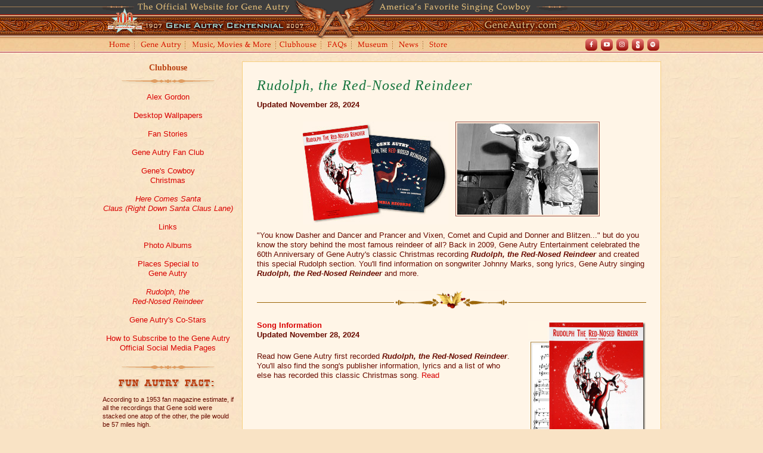

--- FILE ---
content_type: text/html; charset=UTF-8
request_url: https://geneautry.com/clubhouse/christmas/geneautry_rudolph.php
body_size: 4181
content:
<!DOCTYPE html>

<html lang="en">

	<head>
		<title>GeneAutry.com: Clubhouse - Rudolph, the Red-Nosed Reindeer</title>
		<meta charset="utf-8">
		<link rel="stylesheet" type="text/css" href="../../style.css">
				<link rel="icon" href="https://www.geneautry.com/favicon.png" type="image/png">
		<link href="https://fonts.googleapis.com/css?family=Rye" rel="stylesheet">
		<meta name="description" content="GeneAutry.com includes official news, information, and merchandise about Gene Autry.">
		<meta name="keywords" content="Gene Autry, Cowboy, Singing Cowboy, Champion, Wonder Horse of the West, Cowboy Code, Gene Autry Show, Jackie Autry, Ina Autry, Alex Gordon, Smiley Burnette, Autry Museum, Western Heritage, Westerns Channel, Flight Officer, Annie Oakley, Adventures of Champion, Here Comes Santa Claus, Gene Autry Christmas, Rudolph The Red Nosed Reindeer, Champion Jr., Lindy Champion, Little Champ, Filmography, Back In The Saddle Again, Flying A Pictures, Golden West Broadcasters, Melody Ranch Radio Show, Sgt. Gene Autry, California Angels, Apache Country, Barbed Wire, Bells Of Capistrano, Beyond The Purple Hills, Big Show, Big Sombrero, Blazing Sun, Blue Canadian Rockies, Blue Montana Skies, Boots And Saddles, Call Of The Canyon, Carolina Moon, Colorado Sunset, Johnny Marks, Comin' Round The Mountain, Cow Town, Cowboy And The Indians, Cowboy Serenade, Down Mexico Way, Gaucho Serenade, Gene Autry And The Mounties, Git Along Little Dogies, Gold Mine In The Sky, Goldtown Ghost Riders, Guns And Guitars, Heart Of The Rio Grande, Hills Of Utah, Home In Wyomin', Home On The Prairie, Indian Territory, In Old Monterey, In Old Santa Fe, Last Of The Pony Riders, Last Round-Up, Loaded Pistols, Man From Music Mountain, Manhattan Merry-Go-Round, Melody Ranch, Melody Trail, Mexicali Rose, Mountain Rhythm, Mule Train, Mystery Mountain, Night Stage To Galveston, Old Barn Dance, Old Corral, Old West, On Top Of Old Smoky, Pack Train, Phantom Empire, Prairie Moon, Public Cowboy No. 1, Rancho Grande, Red River Valley, Rhythm Of The Saddle, Riders In The Sky, Riders Of The Whistling Pines, Ridin' On A Rainbow, Rim Of The Canyon, Robin Hood Of Texas, Rootin' Tootin' Rhythm, Round-Up Time In Texas, Rovin' Tumbleweeds, Saddle Pals, Sagebrush Troubadour, Saginaw Trail, Shooting High, Sierra Sue, Silver Canyon, Singing Hill, Singing Vagabond, Sioux City Sue, Sons Of New Mexico, South Of The Border, Springtime In The Rockies, Stardust On The Sage, Strawberry Roan, Sunset In Wyoming, Texans Never Cry, Trail To San Antone, Tumbling Tumbleweeds, Twilight On The Rio Grande, Under Fiesta Stars, Valley Of Fire, Wagon Team, Western Jamboree, Whirlwind, Winning Of The West, Yodelin' Kid From Pine Ridge">
		<link rel="stylesheet" type="text/css" href="https://www.geneautry.com/css/jquery.lightbox-0.5.css">
		
				<!-- Google tag (gtag.js) -->
		<script async src="https://www.googletagmanager.com/gtag/js?id=G-JSR61W1HZS"></script>
		<script>
			window.dataLayer = window.dataLayer || [];
			function gtag(){dataLayer.push(arguments);}
			gtag('js', new Date());

			gtag('config', 'G-JSR61W1HZS');
		</script>
		
				<meta name="theme-color" content="#690c00">	</head>
	
	<body id="subPage">
					<div id="top">
				<div class="main">
					<img src="https://www.geneautry.com/images/subpage/sub_header_art_cent.gif" alt="The Official Website of Gene Autry, America's Favorite Singing Cowboy" height="66" width="780" usemap="#sub_header_art_centbf617aa8"><map name="sub_header_art_centbf617aa8" id="sub_header_art_centbf617aa8"><area shape="rect" coords="6,16,344,63" href="https://www.geneautry.com/centennial/" alt=""></map>
				</div>
			</div>
			<div id="subNav">
				<div class="clearfix main">
					<div id="subSocial" class="clearfix">
						<div class="social">
							<ul>
								<li class="facebook"><a href="https://www.facebook.com/GeneAutryOfficial" target="_blank" rel="noopener noreferrer">Facebook</a></li>
								<li class="youtube"><a href="https://www.youtube.com/user/GeneAutryOfficial" target="_blank" rel="noopener noreferrer">Youtube</a></li>
								<li class="instagram"><a href="https://www.instagram.com/geneautryofficial" target="_blank" rel="noopener noreferrer">Instagram</a></li>
								<li class="shoutfactory"><a href="https://shout-tv.com/videos?q=gene+autry" target="_blank" rel="noopener noreferrer">Shout! TV</a></li>
								<li class="spotify"><a href="https://open.spotify.com/artist/5ixB75BQR3ADoWQkcHQJTs" target="_blank" rel="noopener noreferrer">Spotify</a></li>
							</ul>
						</div>
					</div>
					<ul class="clearfix sub-nav">
						<li id="navHome"><a href="https://www.geneautry.com/home.php">Home</a></li>
						<li id="navGeneAutry"><a href="https://www.geneautry.com/geneautry/">Gene Autry</a></li>
						<li id="navMusicMovies"><a href="https://www.geneautry.com/musicmovies/">Music, Movies and More</a>
						<li id="navClubhouse"><a href="https://www.geneautry.com/clubhouse/">Clubhouse</a></li>
						<li id="navFaqs"><a href="https://www.geneautry.com/faqs/">FAQs</a></li>
						<li id="navMuseum"><a href="https://www.geneautry.com/museum/">Museum</a></li>
						<li id="navNews"><a href="https://www.geneautry.com/news/">News</a></li>
						<li id="navStore"><a href="https://www.geneautry.com/store/">Store</a></li>
					</ul>
				</div>
			</div><!-- #subNav -->		<div id="subWrapper">
			<div class="main" id="subContainer">
				<div class="clearfix">
					<div id="sideNav">
						<div class="textcenter" id="section-sidenav">
	<p class="sidebar-header"><a href="//www.geneautry.com/clubhouse/">Clubhouse</a></p>
	<p class="padhalf"><img src="//www.geneautry.com/images/site/side_separator.gif" alt="" height="18" width="169"></p>
	<ul>
		<li><a href="//www.geneautry.com/clubhouse/alex/index.php">Alex Gordon</a></li>
		<li><a href="//www.geneautry.com/clubhouse/downloads.php">Desktop Wallpapers</a></li>
		<li><a href="//www.geneautry.com/clubhouse/fanstories.php">Fan Stories</a></li>
		<li><a href="//www.geneautry.com/clubhouse/fanclub.php">Gene Autry Fan Club</a></li>
		<li><a href="//www.geneautry.com/clubhouse/christmas/index.php">Gene's Cowboy<br>Christmas</a></li>
		<li><a href="//www.geneautry.com/clubhouse/christmas/geneautry_hcsc.php"><i>Here Comes Santa<br>Claus (Right Down Santa Claus Lane)</i></a></li>
		<li><a href="//www.geneautry.com/clubhouse/links.php">Links</a></li>
		<li><a href="//www.geneautry.com/clubhouse/photoalbum/index.php">Photo Albums</a></li>
		<li><a href="//www.geneautry.com/clubhouse/places/index.php">Places Special to<br>Gene Autry</a></li>
		<li><a href="//www.geneautry.com/clubhouse/christmas/geneautry_rudolph.php"><i>Rudolph, the<br>Red-Nosed Reindeer</i></a></li>
		<li><a href="//www.geneautry.com/clubhouse/co-stars/index.php">Gene Autry's Co-Stars</a></li>
		<li><a href="//www.geneautry.com/clubhouse/how-to-subscribe.php">How to Subscribe to the Gene Autry Official Social Media Pages</a></li>
	</ul>
	<p class="padhalf"><img src="//www.geneautry.com/images/site/side_separator.gif" alt="" height="18" width="169"></p>
</div>						<p class="padhalf textcenter"><img src="//www.geneautry.com/images/site/side_funfacts.gif" alt="Fun Autry Fact:" height="18" width="170"></p>
<p class="textsml" id="fact9">According to a 1953 fan magazine estimate, if all the recordings that Gene sold were stacked one atop of the other, the pile would be 57 miles high.</p>					</div>
					<div id="container">
						<div class="content-full-block">
							<h1 class="christmas"><em>Rudolph, the Red-Nosed Reindeer</em></h1>
							<p><b>Updated November 28, 2024</b></p>
							<p class="padhalf textcenter"><img src="images/rtrnr-collage.jpg" alt="" />&nbsp;&nbsp;&nbsp;<img src="images/rtrnr1_lrg.jpg" alt="Gene Autry and Rudolph" class="framed" /></p>
							<p>&quot;You know Dasher and Dancer and Prancer and Vixen, Comet and Cupid and Donner and Blitzen...&quot; but do you know the story behind the most famous reindeer of all?  Back in 2009, Gene Autry Entertainment celebrated the 60th Anniversary of Gene Autry's classic Christmas recording <em><strong>Rudolph, the Red-Nosed Reindeer</strong></em><strong></strong> and created this special Rudolph section. You'll find information on songwriter Johnny Marks, song lyrics, Gene Autry singing <em><strong>Rudolph, the Red-Nosed Reindeer</strong></em> and more.</p>
							<hr class="christmas">
							<div class="row">
								<div class="col-8">
									<p><strong><a href="geneautry_rudolphsong.php">Song Information</a><br />
									Updated November 28, 2024</strong></p>
									<p>Read how Gene Autry first recorded <i><b>Rudolph, the Red-Nosed Reindeer</b></i>. You'll also find the song's publisher information, lyrics and a list of who else has recorded this classic Christmas song. <a href="geneautry_rudolphsong.php">Read</a></p>
								</div>
								<div class="col-4">
									<a href="geneautry_rudolphsong.php"><img src="images/rudolph-sheet-music.jpg" alt="" /></a>
								</div>
							</div>
							<hr class="christmas">
							<div class="row">
								<div class="col-8">
									<p><span class="title2"><a href="geneautry_johnnymarks.php">Songwriter Johnny Marks</a></span><br>
									<b>Updated November 15, 2016</b></p>
									<p>Many folks mistakenly think that Gene Autry wrote <b><i>Rudolph, the Red-Nosed </i></b><b>Reindeer</b> &ndash; he did not. The song was written by talented songwriter Johnny Marks and you&rsquo;ll learn more about the man who is known as &quot;Mr. Christmas of the music world&quot; in this section. <a href="geneautry_johnnymarks.php">Read</a></p>
								</div>
								<div class="col-4">
									<a href="geneautry_johnnymarks.php"><img src="images/rudolph-johnny.jpg" alt="" class="framed" /></a>
								</div>
							</div>
							<hr class="christmas">
							<p><span class="title2"><a href="https://www.youtube.com/watch?v=YmdKSZ6eaoI" target="_blank">Presenting.....Gene Autry &quot;Christmas Songs&quot;</a></span><br>
							<b>Updated March 14, 2019</b></p>
							<div class="row">
								<div class="col-8">
									
									<p>In this episode, Gene Autry talks with Pat Buttram about his iconic Christmas songs <strong><i>Here Comes Santa Claus (Right Down Santa Claus Lane)</i></strong> and <strong><i>Rudolph, The Red-Nosed Reindeer.</i></strong> <a href="https://www.youtube.com/watch?v=YmdKSZ6eaoI" target="_blank">Watch</a></p>
								</div>
								<div class="col-4">
									<a href="https://www.youtube.com/watch?v=YmdKSZ6eaoI" target="_blank"><img src="../../geneautry/motionpictures/filmography/watch/presenting/episode-2.jpg" alt="" class="shadowed"></a>
								</div>
							</div>
							<hr class="christmas">
							<p><span class="title2"><a href="geneautry_rudolphclip.php">Audio Clips from Gene Autry's <i>Melody Ranch</i> Radio Show</a></span><br>
							<b>Updated November 15, 2016</b></p>
							<div class="row">
								<div class="col-9">
									<p>Gene performed the song <b><i>Rudolph, the Red-Nosed Reindeer</i></b> on his popular CBS Radio program <i>Melody Ranch</i> for the first time on October 8, 1949. We're pleased to share the restored version for you to hear. <a href="geneautry_rudolphclip.php">Listen</a></p>
								</div>
								<div class="col-3">
									<a href="geneautry_rudolphclip.php"><img src="images/1940radio_art_150.jpg" alt="Audio Clip" height="89" width="150" /></a>
								</div>
							</div>
							<hr class="christmas">
							<div class="row">
								<div class="col-6">
									<p><span class="title2"><a href="geneautry_rudolphcds.php">Gene Autry Christmas CDs, LPs and Sheet Music</a></span><br>
									<b>Updated November 15, 2016</b></p>
									<p>Gene Autry's recording of <b><i>Rudolph, the Red-Nosed Reindeer</i> </b>is available on several CDs. <a href="geneautry_rudolphcds.php">Read</a></p>
								</div>
								<div class="col-6">
									<a href="geneautry_rudolphcds.php"><img src="images/hcsc-fan.jpg" alt="" /></a>
								</div>
							</div>
							<hr class="christmas">
							<div class="row">
								<div class="col-7">
									<p><span class="title2"><a href="geneautry_rudolphwisconsin.php">Rudolph, Wisconsin</a></span><br>
									<b>Updated November 15, 2016</b></p>
									<p>Did you know there is a Rudolph, Wisconsin?  Find out about this charming town and their special Rudolph cancellation stamp <a href="geneautry_rudolphwisconsin.php">here</a>.</p>
								</div>
								<div class="col-5 textright">
									<a href="geneautry_rudolphwisconsin.php"><img src="images/sign_welcometorudolph.gif" alt="Welcome to Rudolph" height="96" width="170" /></a>
								</div>
							</div>
							<p>For more on Gene Autry and Christmas, visit <b>Gene's</b> <b>Cowboy Christmas</b> section <a href="//www.geneautry.com/clubhouse/christmas/index.php">here</a>.</p>
							<hr class="christmas">
							<a href="geneautry_rudolph.php">Back to index</a>
						</div>
					</div><!-- #container -->
				</div>
			</div><!-- .main -->
		</div><!-- #subWrapper -->
				<div id="subFooter">
			<div class="main">
				<div id="footer">
					<div class="main">
						<div class="clearfix" id="subFooterNav">
							<div class="alignleft padhalf" id="footer-logo">
								<img src="https://www.geneautry.com/images/footer-logo-2x.png" alt="Gene Autry Entertainment">
							</div>
							<div class="footer-nav">
								<ul>
									<li><a href="https://www.geneautry.com/geneautry/">Gene Autry</a></li>
									<li><a href="https://www.geneautry.com/musicmovies/">Music, Movies &amp; More</a></li>
									<li><a href="https://www.geneautry.com/clubhouse/">Clubhouse</a></li>
									<li><a href="https://www.geneautry.com/faqs/">FAQs</a></li>
									<li><a href="https://www.geneautry.com/museum/">Museum</a></li>
									<li><a href="https://www.geneautry.com/news/">News</a></li>
									<li class="link-last"><a href="https://www.geneautry.com/store/">Store</a></li>
								</ul>
								<ul>
									<li><a href="https://www.geneautry.com/gae/contactus.php">Contact Us</a></li>
									<li class="link-last"><a class="litenav" href="https://www.geneautry.com/gae/sitemap.php">Site Map</a></li>
								</ul>
							</div>
						</div>
						<div class="row">
							<div class="col-9">
								<p class="pad0"><a href="https://www.geneautry.com/gae/">About Gene Autry Entertainment</a></p>
								<p class="pad0"><a href="https://www.geneautry.com/gae/copyright.php">&copy; Copyright 2026</a> Gene Autry Entertainment. All rights reserved.</p>
								<div class="footer-nav">
									<ul>
										<li><a href="https://www.geneautry.com/gae/termsofuse.php">Terms of Use</a></li>
										<li><a href="https://www.geneautry.com/gae/privacy.php">Privacy Policy</a></li>
										<li><a href="https://www.geneautry.com/geneautry/licensing-information.php">Licensing Inquiries</a></li>
									</ul>
								</div>
							</div>
							<div class="col-3 textright">
								<a href="https://www.rigneygraphics.com" target="_blank"><img src="https://www.geneautry.com/images/site/off_site_by_rg.gif" alt="" height="27" width="159"></a>
							</div>
						</div>
					</div>
				</div>
				<script src="https://www.geneautry.com/js/jquery.js"></script>
				<script src="https://www.geneautry.com/js/scripts.js"></script>
				<script src="https://www.geneautry.com/js/jquery.lightbox-0.5.js"></script>
			</div>
		</div>	</body>

</html>

--- FILE ---
content_type: text/css
request_url: https://geneautry.com/style.css
body_size: 13851
content:
@import url("css/font-awesome.css");

/* CSS RESET
====================================== */
* {
	box-sizing: border-box;
	margin: 0;
	outline: 0;
	padding: 0;
	-ms-text-size-adjust: 100%;
	-webkit-text-size-adjust: 100%;
}

article, aside, details, figcaption, figure, footer, header, main, menu, nav, section {
	display: block;
}

audio, canvas, video {
	display: inline-block;
}

button, html [type="button"], [type="reset"], [type="submit"] {
	text-align: center;
}


/* HTML TAG STYLES
====================================== */
abbr {
	background: #FFFFFF;
	display: inline-block;
	border: 1px solid #d7af5f;
	margin: 0.1em 0.3em 0.2em 0;
	padding: 0 0.2em;
	cursor: help;
}

abbr.incomplete {
	background: #C10005;
	border: 1px solid #FF0000;
	color: #FFFFFF;
}

audio {
	border-radius: 2rem;
	display: block;
	margin: 0 0 1.5rem;
	width: 100%;
	filter: drop-shadow(2px 3px 3px #333);
}

blockquote {
	padding: 0 2.6em;
}

body {
	background: url(images/subpage/sub_bkg.jpg) repeat #f9e3c5;
	color: #690c00;
	font-family: Verdana, Arial, Helvetica, sans-serif;
	font-size: 13px;
	line-height: 16px;
}

body.home {
	background: url(images/home2014/home-bkg-repeat.jpg) repeat;
}

body.splash {
	background: #660C00;
	color: #f4f4f4; 
	font-size: 10px;
	line-height: 13px;
}

h1 {
	color: #00467a;
	font-family: "Palatino Linotype", "Book Antiqua", Palatino, serif;
	font-size: 24px;
	font-weight: normal;
	letter-spacing: 1px;
	line-height: 1.25;
	margin: 0;
	padding: 0 0 10px;
}

h1 .page-subtitle {
	display: block;
	font-size: 19px;
	line-height: 24px;
	padding: .3em 0 0;
}

h1.textlrg {
	font-size: 32px;
	line-height: 34px;
	margin: 0 0 15px;
	padding: 0;
}

h2.pala {
	color: #00467a;
	font-family: "Palatino Linotype","Book Antiqua",Palatino,serif;
	font-size: 18.5px;
	font-weight: 400;
	line-height: 22px;
}

h2.separate {
	background: url(images/subpage/subnav_h_divider.gif) repeat-x bottom left;
	padding: 0 0 12px;
}

h3.title {
	color:#0C8366;
	font-size: 12px;
	font-weight: bold;
}

hr {
	background-image: url(images/rope_full_752.gif);
	background-position: 0 0;
	background-repeat: no-repeat;
	border: 0;
	box-sizing: content-box;
	height: 15px;
	margin: 0 auto 20px;
	max-width: 752px;
	overflow: visible;
}

hr.christmas {
	background: none;
	border-bottom: 1px solid #9a6406;
	height: 20px;
	margin-bottom: 30px;
	margin-top: 0;
	position: relative;
}

hr.christmas::after {
	background-color: #fff5e7;
	background-image: url(images/divider-holliday.png);
	background-position: 50%;
	background-repeat: no-repeat;
	content: '';
	display: block;
	height: 31px;
	left: 50%;
	margin-top: 0;
	padding: 0 1px;
	position: absolute;
	top: 50%;
	transform: translate(-50%, -32%);
	width: 190px;
}

hr.christmas.white::after {
	background-color: #FFFFFF;
}

iframe {
	border-width: 0px;
}

img { vertical-align: top; }

li {
	margin: 0 0 10px;
	padding: 0;
}

ol {
	margin: 0;
	padding: 0 0 15px 2em;
}

ol.bold {
	font-weight: bold;
}

p {
	margin: 0 0 20px;
}

small {
	font-size: 0.85em;
	line-height: 1.1em;
}

table { 
	border-spacing: 0;
	border-collapse: collapse;
}

ul {
	list-style-type: square;
	margin: 0;
	padding: 0 0 15px 1em;
}

ul ul {
	padding-bottom: 0;
	padding-top: 0.8em;
}

ul ul li:last-child {
	padding-bottom: 0;
}

ul.list-2-columns,
ul.list-3-columns,
ul.list-4-columns {
	margin: 0 0 1rem;
}

ul.list-2-columns {
	columns: 2;
}

ul.list-3-columns {
	columns: 3;
}

ul.list-4-columns {
	columns: 4;
}

ul.list-2-columns > li,
ul.list-3-columns > li,
ul.list-4-columns > li {
	margin: 0 0 0.75rem;
	padding: 0;
	padding-right: 1rem;
	page-break-inside: avoid;
}

#section-sidenav ul {
	list-style-type: none;
	padding: 0;
}

#section-sidenav ul li {
	margin: 0 0 15px;
}


/* LINK STYLES
====================================== */
a {
	color: #d90000;
	text-decoration: none;
}

a.button,
input[type=submit] {
	background: #d90000;
	border-radius: 4px;
	color: #FFFFFF;
	display: inline-block;
	font-weight: bold;
	padding: 10px 20px;
	text-decoration: none;
}

.btn-small {
	background: linear-gradient(#faeacf,#d5c3a7);
	border: 1px solid #ccba9e;
	border-radius: 10px;
	color: #d70000;
	display: inline-block;
	font-size: 11px;
	font-weight: bold;
	line-height: 1;
	padding: 3px 8px 4px;
	text-shadow: 1px 1px 0 #FFFFFF;
}

.btn-small.itunes,
.btn-small.spotify {
	padding-left: 6px;
	padding-right: 12px;
}

.sidebar-widget .btn-small,
.sidebar-widget-top .btn-small {
	display: block;
}

.btn-small:focus,
.btn-small:hover {
	border: 1px solid #9c8a6e;
	filter: brightness(110%);
	text-decoration: none;
}

.btn-small.itunes::before,
.btn-small.spotify::before {
	display: inline-block;
	font-family: "FontAwesome";
	font-size: 10px;
	line-height: 1;
	margin-right: 5px;
	vertical-align: top;
}

.btn-small.itunes,
.buy-digital.itunes,
.btn-small.spotify,
.buy-digital.spotify {
	color: #000000;
}

.btn-small.itunes::before,
.buy-digital.itunes::before {
	color: #d90000;
	content: '\f179';
}

.btn-small.spotify::before,
.buy-digital.spotify::before {
	color: #00a105;
	content: '\f1bc';
}

.sidebar-widget .btn-small {
	display: inline-block;
	text-align: center;
}

.buy-digital {
	background: linear-gradient(#faeacf,#d5c3a7);
	border: 1px solid #ccba9e;
	border-radius: 20px;
	color: #d70000;
	display: block;
	font-size: 12px;
	font-weight: bold;
	padding: 8px;
	padding-right: 12px;
	text-align: center;
	text-shadow: 1px 1px 0 #FFFFFF;
	white-space: nowrap;
}

.buy-digital.itunes::before,
.buy-digital.spotify::before {
	display: inline-block;
	font-family: "FontAwesome";
	font-size: 1.5em;
	margin-right: 8px;
	margin-top: -3px;
	vertical-align: middle;
}

.buy-digital:focus,
.buy-digital:hover {
	filter: brightness(110%);
	text-decoration: none;
}

a.buy-now,
input[type=submit] {
	background: url(images/button-repeat.jpg);
	background-repeat: repeat;
	border: 0;
	border-radius: 0.25em;
	box-shadow: 0px 2px 4px rgba(0,0,0,0.5);
	color: #690c00;
	cursor: pointer;
	display: inline-block;
	font-family: 'Rye', cursive;
	font-size: 1.125rem;
	line-height: 1;
	padding: 14px 24px 12px;
	text-align: center;
	text-shadow: 1px 1px 1px #FFFFFF;
	text-transform: uppercase;
	transition: all 0.1s;
}

a.buy-now.mmm {
	display: inline-block;
	margin: 0 0 0.75rem;
	padding: 8px 14px 6px;
}

.mmm-preview a.buy-now.mmm {
	display: block;
}

a.buy-now:focus,
a.buy-now:hover,
input[type=submit]:focus,
input[type=submit]:hover {
	background: url(images/button-repeat.jpg)!important;
	box-shadow: 0px 2px 4px rgba(0,0,0,0.75);
	color: #000000!important;
	filter: brightness(102%);
	text-decoration: none;
}

input[type=submit].button-full {
	width: 100%;
}

a.button:focus,
a.button:hover,
input[type=submit]:focus,
input[type=submit]:hover {
	background: #005586;
	color: #FFFFFF;
	text-decoration: none;
}

a:focus,
a:hover {
	color: #005586;
}

a.green {
	color:#0C8366;
	text-decoration: none;
}

a.green:focus,
a.green:hover {
	color:#005586;
	text-decoration:underline;
}

a.litenav {
	color:#F7CF7F;
	text-decoration: none;
}

a.litenav:focus,
a.litenav:hover {
	color:#FFCC00;
	text-decoration:underline;
}

a.subhead {
	color: #005586;
	text-decoration: none;
}

a.subhead:focus,
a.subhead:hover {
	color: #005586;
	text-decoration: underline;
}

p.showhide {
	margin: 0px;
}

.showhide a {
	display: block;
	font-family: Tahoma, Arial, sans-serif;
	padding: 8px 15px;
	text-decoration: none;
}

.show {
	display: block!important;
}

.show-inline {
	display: inline-block!important;
}

a.andmore-min {
	display: block;
	text-align: center;
	width: 80px;
}

a.mmm-min-width {
	display: block;
	text-align: center;
}

a > img {
	border: 0;
}


/* SHELL STYLES
====================================== */
.birthday-blowers {
	background: url(news/images/birthday_blowers.jpg) no-repeat;
	min-height: 106px;
	text-align: center;
	padding: 30px 70px 0;
	width: 366px;
}

.buy-online {
	background: url(images/site/icon_buy_online.gif) no-repeat;
	min-height: 32px;
	padding-left: 42px;
}

.buy-phone {
	background: url(images/site/icon_buy_phone.gif) no-repeat;
	min-height: 32px;
	padding-left: 42px;
}

.buy-ticket {
	background: url(images/site/icon_buy_ticketbooth.gif) no-repeat;
	min-height: 32px;
	padding-left: 42px;
}

#centennialHeader {
	background: url(centennial/images/centennial-main-art.jpg) no-repeat 50% 0;
	min-height: 352px;
}

#centennialIntro {
	padding-top: 30px;
	width: 250px;
}

#centennialIntro > div {
	width: 180px;
}

#centennialNav {
	float: right;
	padding: 30px 0 0;
	width: 220px;
}

.clubhouse-collage {
	min-height: 210px;
	position: relative;
}

.clubhouse-collage > div {
	position: absolute;
	width: 31.9%;
}

.clubhouse-collage #photo0,
.clubhouse-collage #photo2,
.clubhouse-collage #photo4 {
	transform: rotate(-4deg);
}

.clubhouse-collage #photo1,
.clubhouse-collage #photo3,
.clubhouse-collage #photo5 {
	transform: rotate(4deg);
}

.clubhouse-collage #photo0 {
	left: 1.6%;
	z-index: 7;
}

.clubhouse-collage #photo1 {
	left: 13.3%;
	z-index: 6;
}

.clubhouse-collage #photo2 {
	left: 26.6%;
	z-index: 5;
}

.clubhouse-collage #photo3 {
	left: 40%;
	z-index: 4;
}

.clubhouse-collage #photo4 {
	left: 53%;
	z-index: 3;
}

.clubhouse-collage #photo5 {
	left: 66.5%;
	z-index: 2;
}

.clubhouse-feature {
	border: 1px solid #b37343;
	box-shadow: 0px 2px 2px rgba(0,0,0,0.4);
	color: #690c00;
	display: block;
	padding: 3px;
}

.clubhouse-feature:focus,
.clubhouse-feature:hover {
	color: #690c00;
	text-decoration: none;
}

.clubhouse-feature:focus strong,
.clubhouse-feature:hover strong {
	color: #005586;
	text-decoration: underline;
}

.clubhouse-feature > span {
	background: #FFFFFF;
	display: block;
	padding: 10px;
}

.clubhouse-feature > span > img {
	display: block;
	float: right;
	margin: 0 0 15px 15px;
}

.clubhouse-feature > span > strong {
	display: block;
	margin: 0 0 5px;
}

.clubhouse-feature strong {
	color: #d90000;
}

#contentSecondary > div,
.content-full-block {
	padding: 24px 24px 0;
}

.artist-details,
.costars-details,
.filmography-details,
.honors-awards,
.mmm-details,
.mmm-list,
.pa-tours-details {
	border-left: 1px solid #c79f4f;
	border-top: 1px solid #c79f4f;
	width: 100%;
}

#cowboy-code-wrapper {
	max-width: 502px;
}

#cowboyCode {
	background: url(geneautry/images/cowboy-code-repeat.jpg) repeat-y;
	color: #48320b;
	padding: 12px 60px;
}

#cowboyCode ol {
	padding-bottom: 0;
}

#cowboyCode ol li {
	font-size: 1.3em;
	line-height: 1.2em;
	margin: 0;
	padding: 0 0 1em;
}

.cowboy-code-preview {
	float: left;
	margin-right: 1em;
	width: 45px;
}

.cowboy-code-link {
	float: left;
	padding: 1.7em 0 0;
	width: 20em;
}

.download::before {
	display: inline-block;
	font-family: 'FontAwesome';
	font-size: 1.2em;
	margin-right: 0.6em;
}

.download.pdf::before {
	content: '\f1c1';
}

.download.word::before {
	content: '\f1c2';
}

.mmm-details-summary {
	margin: 0 auto;
	width: 65%;
}

td.col-small-release {
	text-align: left;
	width: 220px !important;
}

.far, .fas {
	font-family: "FontAwesome";
	font-style: normal;
}

.artist-details td,
.costars-details td,
.artist-details th,
.costars-details th,
.filmography-details td,
.honors-awards td,
.mmm-details > li,
.mmm-details > tr > td,
.mmm-details > tbody > tr > td,
.mmm-list td,
.pa-tours-details td {
	border-bottom: 1px solid #c79f4f;
	border-right: 1px solid #c79f4f;
}

ul.mmm-details {
	list-style-type: none;
	margin: 0;
	padding: 0;
}

.mmm-details > li {
	margin: 0;
}

td.col-medium {
	width: 150px !important;
}

td.col-small {
	text-align: center;
	width: 90px !important;
}

td.col-small.textleft {
	text-align: left;
}

td.col-small.textright {
	text-align: right;
}

.costars-index-bio {
	float: left;
	width: 420px;
}

.costars-index-thumbnail, .recording-thumbnail {
	float: left;
	padding-right: 15px;
	width: 80px;
}

.costars-bio {
	border: 1px solid #b37343;
	padding: 1px;
}

.costars-bio > div {
	background: #FFFFFF;
	border: 1px solid #f7cf7f;
	padding: 1.3em 1.3em 0;
}

.captioned, .costars-caption, .sessionography-caption { padding: 0 0 8px; }

tr.tabs > td,
tr.tabs > th {
	background: #f7cf7f;
}

tr.tabs > th {
	padding: 8px 6px;
	vertical-align: bottom;
}

tr.tabs > th.textleft {
	text-align: left;
}

.content-inline {
	display: inline-block;
	margin-left: 20px;
}

.content-inline:first-child {
	margin-left: 0;
}

.costars-section {
	background-position: 0 50%;
	background-repeat: no-repeat;
	line-height: 20px;
	margin: 0 0 0.5em !important;
	padding: 3px 0 3px 30px;
}

.costars-section.section-appearances { background-image: url(clubhouse/co-stars/images/icon-appearances.gif); }

.costars-section.section-default {
	background-image: url(images/bullet.png);
	background-position: 4px 50%;
	padding: 0 0 0 30px;
}

.costars-section.section-movies { background-image: url(clubhouse/co-stars/images/icon-movies.gif); }
.costars-section.section-radio { background-image: url(clubhouse/co-stars/images/icon-radio.gif); }
.costars-section.section-tv { background-image: url(clubhouse/co-stars/images/icon-tv.gif); }

.costars-section.section-watch {
	background-image: url(clubhouse/co-stars/images/icon-watch.png);
	padding: 0 0 0 30px;
}

.artist-details > tbody > tr > td,
.artist-details > tr > td,
.costars-details > tbody > tr > td,
.costars-details > tr > td,
.event-details > tbody > tr > td,
.event-details > tr > td,
.filmography-details > tbody > tr > td,
.filmography-details > tr > td,
.mmm-details > tbody > tr > td,
.mmm-details > tr > td,
.mmm-details > li,
.mmm-list td, .pa-tours-details td,
.special-features-list > tbody > tr > td,
.special-features-list > tr > td {
	padding: 8px 6px;
	vertical-align: top;
}

.costars-details-museum {
	background: #FFFFFF;
	border: 1px solid #c79f4f;
	padding: 10px 10px 0;
}

.costars-details-museum-details {
	float: left;
	padding: 0 0 10px;
	width: 70%;
}

.costars-details-museum-pic {
	float: left;
	width: 30%;
}

.double-feature-cards { border-bottom: none !important; }

.double-features-entry {
	background: #FFFFFF;
	border: 1px solid #b37343;
	margin-bottom: 1.3em;
}

.double-features-entry > div {
	padding: 6px;
}

.double-features-entry .double-feature-cards {
	border-bottom: 1px solid #f7cf7f!important;
}

.double-features-entry .double-feature-cards > div {
	float: left;
}

.double-features-entry .double-feature-cards .month-thumbnail {
	width: 23%;
}

.double-features-entry .double-feature-cards .month-description {
	box-sizing: border-box;
	padding: 0 10px;
	text-align: center;
	width: 54%;
}

.double-features-header {
	background: #f7cf7f;
	border-bottom: 1px solid #b37343;
	font-weight: bold;
}

.double-features-month {
	border-left: 1px solid #b37343;
	border-top: 1px solid #b37343;
	margin-bottom: 1.3em;
	width: 100%;
}

.double-features-month td {
	background: #FFFFFF;
	border-bottom: 1px solid #b37343;
	border-right: 1px solid #b37343;
	padding: 5px;
}

.double-features-month td > div { float: left; }

.double-features-month .month-description {
	padding: 0 10px;
	width: 258px;
}

.double-features-month .month-thumbnail { width: 114px; }

.honors-awards td {
	padding: 8px;
	vertical-align: top;
}

.pa-tours-details td {
	font-size: 10px;
	line-height: 12px;
	text-align: center;
	vertical-align: middle;
}

.pa-tours-details .tabs td {
	font-weight: bold;
	vertical-align: bottom;
}


#subWrapper #container tr:nth-child(odd) > td,
#subWrapper #contentSecondary tr:nth-child(odd) > td,
#subWrapper .content-secondary tr:nth-child(odd) > td,
.artist-details tr:nth-child(even) > td,
.costars-details tr:nth-child(even) > td,
.mmm-details > li:nth-child(odd),
.mmm-details tr:nth-child(odd) > td,
.filmography-videos > *:nth-child(odd) {
	background-color: #FFFFFF;
}

#subWrapper #container tr:nth-child(even) > td,
#subWrapper #contentSecondary tr:nth-child(even) > td,
#subWrapper .content-secondary tr:nth-child(even) > td,
.artist-details tr:nth-child(odd) > td,
.costars-details tr:nth-child(odd) > td,
.mmm-details > li:nth-child(even),
.mmm-details tr:nth-child(even) > td,
.filmography-videos > *:nth-child(even) {
	background-color: #fffaf2;
}

#subWrapper #container tr.tabs > td,
#subWrapper #contentSecondary tr.tabs > td,
#subWrapper .content-secondary tr.tabs > td {
	background-color: #f7cf7f;
}

.event-details, .news-details {
	border: 1px solid #f7cf7f;
	width: 100%;
}

.event-details td,
.news-details td {
	border-bottom: 1px solid #f7cf7f;
}

.faqs-container > div {
	background: #FFFFFF;
	border: 1px solid #c79f4f;
	border-top: 0;
	padding: 1.8em 1.8em 0.5em;
}

.faqs-container > div:first-child { border-top: 1px solid #c79f4f; }
.faqs-container > div:nth-child(even) { background: #fff5e7; }

#faqsChampion {
	float: left;
	width: 26.5%;
}

#faqsForm {
	float: left;
	padding: 21px 0 0 21px;
	width: 73.5%;
}

#faqsForm form { padding-bottom: 0.5em; }

#faqsForm input[type=email], #faqsForm input[type=text], #faqsForm .chosen-select { width: 100%; }

#faqsForm .chosen-container-single .chosen-single, #faqsForm .chosen-container .chosen-drop {
	border: 1px solid #690c00;
	color: #690c00;
}

.filmography-popup {
	max-width: 176px;
	position: relative;
}

.filmography-popup > a {
	display: block;
	height: 100%;
	position: absolute;
	width: 100%;
}

.filmography-popup > a:focus,
.filmography-popup > a:hover {
	text-decoration: none;
}

.filmography-details td {
	width: 50%;
}

.filmography-row {
	border-bottom: 1px solid #b37343;
	padding: 6px;
}

.filmography-row-content {
	float: left;
	width: 75%;
}

.filmography-row-even {
	background: #fff5e7;
}

.filmography-row-odd {
	background: #FFFFFF;
}

.filmography-row-thumb {
	float: left;
	padding-right: 8px;
	text-align: right;
	width: 25%;
}

.filmography-videos {
	border: 1px solid #b37343;
	border-bottom: 0;
	margin-bottom: 1.3em;
}

#filmographyVideos,
.filmography-videos-box {
	background: #FFFFFF;
	border: 1px solid #c79f4f;
	/*padding: 18px 18px 0;*/
	padding: 5px 5px 1px;
}

#filmographyVideos > div,
.filmography-videos-box > div {
	/*padding-bottom: 18px;*/
	margin-bottom: 4px;
}

#filmographyVideos iframe,
.filmography-videos-box iframe {
	border: 0;
}

.film-stills {
	text-align: center;
}

.film-stills img {
	display: block;
	width: 100%;
}

#footer-logo {
	margin-top: -45px;
	width: 140px;
}

.form-field {
	float: left;
	padding-left: 10px;
	width: 75%;
}

.form-label {
	float: left;
	text-align: right;
	padding-top: 5px;
	width: 25%;
}

.img_fpo {
	background: #c6c6c6;
}

.full-width-three-col {
	float: left;
	padding-right: 20px;
	width: 228px;
}

.full-width-three-col-last { padding: 0; }

#gaCowboyColumn p {
	background: url(images/bullet.png) no-repeat top right;
	line-height: 20px;
	min-height: 20px;
	padding-right: 25px;
}

#gaCowboyColumn p.centennial-star {
	background: url(site/centennialstar.gif) no-repeat top right;
	line-height: 20px;
	min-height: 20px;
	padding-right: 25px;
}

.ga-entertainer-icon {
	float: left;
	width: 29px;
}

.ga-entertainer-icon > p,
.ga-entertainer-title-single > p {
	line-height: 22px;
}

.ga-entertainer-title,
.ga-entertainer-title-single {
	float: left;
	width: 198px;
}

.gallery-portrait {
	width: 93px !important;
}

.gallery-landscape {
	width: 136px !important;
}

.gallery-portrait, .gallery-landscape {
	background: none !important;
	margin-left: 13px;
}

div.gallery-portrait, div.gallery-landscape {
	float: left;
	height: auto !important;
}

#filmography-clips .youtube-clips-inline,
ul.youtube-play {
	margin: 0 -8px;
}

#filmography-clips .youtube-clips-inline > div,
ul.youtube-play li {
	float: left;
	padding: 0 8px 16px;
	width: 25%;
}

#filmography-clips .youtube-clips-inline > div:nth-child(4n+1),
ul.youtube-play li:nth-child(4n+1) {
	clear: both;
}

ul.youtube-play li img {
	display: block;
	height: auto;
	width: 100%;
}

#filmography-clips .youtube-clips-inline a > strong {
	width: 185px;
}

div.filmography-gallery { height: auto !important; }

.filmography-gallery > div {
	float: left;
	margin-left: 16px;
}

.filmography-gallery > div:first-child {
	margin-left: 0;
}

.filmography-portrait {
	width: 116px;
}

.filmography-landscape {
	width: 200px;
}

.gallery-portrait:first-child, .gallery-landscape:first-child { margin-left: 0; }

.geneautry_fade {
	background: url(images/homepage/home_art2.jpg) no-repeat;
	background-position: top left;
}

.google-map {
	border: 2px solid #f7cf7f;
	display: block;
	height: 484px;
	margin-bottom: 25px;
	width: 702px;
}

.group {
	position: relative;
}

.hcsc-lyrics {
	background: url(news/images/hcsc/music_bottom.jpg) no-repeat bottom left;
	margin: 0 auto;
	padding-bottom: 50px;
	width: 460px;
}

.hcsc-lyrics > div {
	background: url(news/images/hcsc/music_repeat.jpg) repeat-y;
	color: #000000;
	padding: 35px 60px 0;
}

#hcsc-music {
	max-width: 460px;
}

.hcsc_paper_top {
	background: url(news/images/hcsc/music_top.jpg) no-repeat;
}

.hcsc_paper_repeat {
	background: url(news/images/hcsc/music_repeat.jpg) repeat-y;
}

.hide {
	display: none;
}

.holly {
	text-align: center;
}

.holly-box {
	background-image: url(news/2015/images/holly-berries.png);
	background-repeat: no-repeat;
	background-position: 0 50%;
	display: inline-block;
	margin: 0 0 1.3em;
	padding-left: 66px;
	text-align: center;
}

.holly-box > strong {
	background-image: url(news/2015/images/holly-berries.png);
	background-repeat: no-repeat;
	background-position: 100% 50%;
	display: block;
	min-height: 31px;
	padding-right: 66px;
}

#home-body-2017 {
	padding: 0 10px 20px;
}

#homeFooter,
#subFooter {
	background-image: url(images/subpage/sub_footer_bkg.gif);
	background-position: top left;
	background-repeat: repeat-x;
}

#homeFooter #subFooter {
	background: none;
}

#subFooter {
	color: #d2c0b2;
	font-size: 11px;
	line-height: 14px;
	padding: 0 0 2px;
}

#subFooter a {
	color:#F7CF7F;
	text-decoration: none;
}

#subFooter a:focus,
#subFooter a:hover {
	color: #FFCC00;
	text-decoration: underline;
}

#subFooterNav {
	text-align: right;
}

#subFooterNav .footer-nav {
	padding-top: 15px;
}

#subFooter .footer-nav ul {
	font-size: 0;
	line-height: 0;
	list-style-type: none;
	padding: 0 0 6px;
}

#subFooter .footer-nav ul > li {
	background: url(images/subpage/sub_footer_nav.png) no-repeat 0 50%;
	display: inline-block;
	padding: 0 8px 2px;
}

#subFooter .footer-nav ul > li:first-child {
	background: none;
	padding-left: 0;
}

#subFooter .footer-nav ul > li:last-child {
	padding-right: 0;
}

#subFooter .footer-nav ul > li > a {
	font-size: 11px;
	line-height: 14px;
}

.home_gradient {
	background: url(images/homepage/home_bkg.jpg) repeat-x;
}

#home-intro-2017 {
	background: #FFFFFF;
	border: 1px solid #b37343;
	border-top: 0;
	margin: 0 0 24px;
	padding: 0 4px 4px;
}

#home-intro-2017 > div {
	background-color: #f8e3c4;
	background-image: url(images/home2014/home-header-art-02.png);
	background-position: 11px 0;
	background-repeat: no-repeat;
	border: 1px solid #fdccbb;
	border-top: 0;
	padding: 20px 20px 0;
}

.home_intro_norepeat {
	background: url(images/homepage/home_intro_norepeat.jpg) no-repeat;
	padding: 15px 20px 10px 20px;
}

.home_intro_repeat {
	background: url(images/homepage/home_intro_repeat.jpg) repeat-y;
}

.home-section-title {
	background-image: url(images/subpage/subnav_h_divider.gif);
	background-position: bottom left;
	background-repeat: repeat-x;
	margin-bottom: -2px;
	padding: 0 0 20px;
}

#home-subscribe-form {
	width: 100%;
}

#home-subscribe-header > td {
	vertical-align: bottom;
}

#home-title {
	font-size: 18px;
	line-height: 22px;
	padding-left: 120px;
}

#home-title p.padhalf {
	margin: 0 0 3px;
}

.honors {
	border-bottom: 1px solid #c79f4f;
	list-style-type: none;
	margin: 0 0 20px;
	padding: 0;
}

.honors > li {
	border: 1px solid #c79f4f;
	border-bottom: 0;
	margin: 0;
	padding: 10px;
}

.honors > li:nth-child(odd) {
	background-color: #FFFFFF;
}

.honors li.honors-featured-award {
	padding-left: 42px;
}

.honors li li.honors-featured-award {
	margin-left: -10px;
}

.honors li.honors-featured-award > div {
	float: left;
	margin-left: -42px;
	margin-top: -2px;
	text-align: center;
	width: 42px;
}

.honors li.honors-featured-award.double {
	padding-left: 65px;
}

.honors li.honors-featured-award.double > div {
	margin-left: -65px;
	width: 65px;
}

.honors li.honors-featured-award.triple {
	padding-left: 90px;
}

.honors li.honors-featured-award.triple > div {
	margin-left: -90px;
	width: 90px;
}

.honors .grammy-award {
	background-image: url(geneautry/images/star_icon_record.gif);
	background-position: 52px 0;
	background-repeat: no-repeat;
}

.latest-news {
	background-image: url(images/rope_full_752.gif);
	background-position: bottom left;
	background-repeat: no-repeat;
	margin: 0 0 20px;
	padding: 0 0 15px;
}

.latest-news.hide-divider,
.latest-news.last {
	background: transparent;
	padding: 0;
}

.latest-news-list td {
	padding: 0 15px 10px 0;
	vertical-align: top;
}

.main {
	margin: 0 auto;
	padding: 0 14px;
	width: 965px;
}

#mce-EMAIL {
	border: 1px solid #b37343;
	border-radius: 4px;
	padding: 10px;
	width: 100%;
}

.music-movies-list, .music-movies-list-1col {
	border: 1px solid #FCCF7F;
	width: 518px;
	width: 100%;
}

.music-movies-list td,
.music-movies-list-1col td {
	vertical-align: top;
}

.music-movies-list td {
	width: 259px;
	width: 50%;
}

.music-movies-list td > div,
.music-movies-list-1col td {
	padding: 8px;
}

.christmas-cover-cd, .christmas-desc-cd {
	float: left;
	padding: 0 5px;
}

.mmm-col-full {
	width: 506px;
}

.mmm-col-right {
	width: 50%;
}

/* MMM COVERS */
.mmm-cover-book, .mmm-cover-cd, .mmm-cover-dvd, .mmm-cover-vhs {
	box-sizing: border-box;
	float: left;
	text-align: right;
}

.mmm-cover-book { width: 38%; }

#sidebar .mmm-cover-book {
	float: none;
	width: 80px;
}

.mmm-cover-dvd { width: 24%; }

#sidebar .mmm-cover-dvd {
	float: none;
	width: 57px;
}

.mmm-cd::before,
.mmm-record::before {
	display: inline-block;
	margin-right: 7px;
}

.mmm-cd::before {
	background-image: url(musicmovies/images/musiccds/but-buyoncd-tn.gif);
	background-position: 50%;
	background-repeat: no-repeat;
	background-size: 100%;
	content: '\00a0';
	height: 16px;
	width: 16px;
}

.mmm-record::before {
	color: #1a1a1a;
	content: '\f51f';
	font-family:"Font Awesome 5 Free";
	font-size: 16px;
}

.mmm-cover-cd { width: 33%; }
.mmm-cover-vhs { width: 18%; }

/* MMM DESCRIPTIONS */
.mmm-desc-book, .mmm-desc-cd, .mmm-desc-dvd, .mmm-desc-vhs {
	box-sizing: border-box;
	float: left;
	padding-left: 10px;
}

.mmm-desc-book { width: 62%; }
.mmm-desc-cd { width: 67%; }

.mmm-desc-cd-1col {
	width: 404px;
}

.mmm-desc-dvd { width: 76%; }

.mmm-col-full .mmm-desc-dvd {
	width: 429px;
}

.mmm-desc-vhs { width: 82%; }


.mmm-track-number, .mmm-details-cd tr > td:first-child {
	padding-left: 6px !important;
	text-align: right;
	width: 3.4em !important;
}

.news-container, .faqs-container {
	background: #fffbf5;
	border: 1px solid #c79f4f;
	padding: 1px;
}

.news-content,
.news-video {
	background: #FFFFFF;
	border: 1px solid #d7af5f;
	padding: 20px 20px 0;
}

.news-video {
	margin: 0 0 8px;
	padding: 8px;
}

.news-video:last-child {
	margin: 0;
}

.news-divider {
	background-image:url(images/homepage/home_horizdiv.gif);
	background-position: left center;
	background-repeat: repeat-x;
}

.news-divider2 {
	background-image:url(images/homepage/home_horizdiv.gif);
	background-position: left bottom;
	background-repeat: repeat-x;
}

.news-lede {
	background: #f9e3c5;
	padding: 12px;
}

div.news-details {
	border: 0;
}

.news-details > div {
	background: #fffaf2;
	border: 1px solid #e7bf6f;
	margin: 11px 0 0;
	padding: 11px;
}

.news-content .news-details > div {
	margin: 17px 0 0;
}

.news-details > div:first-child {
	margin: 0;
}

.news-details > div:nth-child(2n+1) {
	background: #FFFFFF;
}

.news-details td {
	padding: 10px;
	vertical-align: top;
}

#news-signup {
	background: #fff5e7;
	border: 1px solid #b37343;
	padding: 2px;
}

#news-signup > div {
	background: #f9e3c5;
	padding: 8px;
}

.news-sidebar-column-left,
.news-sidebar-column-right {
	display: inline-block;
	padding-right: 20px;
	text-align: right;
}

.news-sidebar-column-right {
	padding-right: 0;
	text-align: left;
}

.pat-footer {
	display: table;
	margin-top: 1.3em;
}

.pat-footer-photo, .pat-footer-details {
	display: table-cell;
	vertical-align: bottom;
}

.pat-footer-photo {
	padding-right: 15px;
}

.photo-album {
	margin-left: 1px;
}

.photo-album td {
	padding: 0 9px 9px 0;
	vertical-align: top;
	width: 96px;
}

.photo-album tr.photo-row-last td {
	padding-bottom: 0;
}

.photo-album td.photo-album-last {
	padding: 0;
}

.poem {
	background-image: url(news/images/poem_paper_bottom.jpg);
	background-position: bottom left;
	background-repeat: no-repeat;
	margin: 0 auto;
	padding-bottom: 50px;
	width: 364px;
}

.poem > div {
	background: url(news/images/poem_paper_repeat.jpg);
	background-repeat: repeat-y;
}

.poem > div > div {
	background: url(news/images/poem_paper_top.jpg);
	background-repeat: no-repeat;
	padding: 50px 30px 0;
}

.poem_paper_top {
	background: url(news/images/poem_paper_top.jpg) no-repeat;
}

.poem_paper_repeat {
	background: url(news/images/poem_paper_repeat.jpg) repeat-y;
}

.preorder-box {
	background: #FFFFFF;
	border: 1px solid #bd9c7b;
	margin: 0 auto 1.3em;
	padding: 2px;
}

.preorder-box > div {
	border: 1px solid #9d7c5b;
	font-size: 12px;
	line-height: 16px;
	padding: 3px;
}

.preorder-box > div > div {
	background: #f8e3c4;
	padding: 8px;
}

#sign-up-westerns {
	display: table;
	margin-bottom: 20px;
	width: 100%;
}

#sign-up-westerns > div {
	border: 1px solid #b37343;
	padding: 12px;
	display: table-cell;
	vertical-align: top;
	width: 354px;
}

#sign-up-westerns > div.spacer {
	border: 0;
	padding: 0;
	width: 20px;
}

.no-bull, .sidenav ul {
	list-style-type: none;
	padding: 0;
}

strong.note {
	color: #FF0000;
}

.photo-album-index {
	float: left;
	padding-right: 30px;
	text-align: center;
	width: 152px;
}

.photo-album-index-img { padding: 0 0 5px; }

.photo-album-index-last { padding: 0; }

.photo-album-index-desc {
	float: left;
	width: 357px;
}

.photo-album-index-tn {
	float: left;
	padding-right: 20px;
	width: 141px;
}

#radio-collage {
	position: relative;
}

#radio-collage > div {
	height: 141px;
	position: absolute;
	top: 9px;
}

#radio-collage > div > a {
	display: block;
	font-size: 0;
	line-height: 0;
	height: 100%;
	width: 100%;
}

.recording-entry {
	float: left;
	width: 271px;
}

.sessionography-book-cover {
	padding-right: 10px !important;
	width: 55px;
}

.sessionography-book-details {
	border-right: 0 !important;
	padding-left: 10px !important;
	padding-right: 10px !important;
	vertical-align: middle !important;
}

.youtube-clips {
	list-style-type: none;
	margin: 0 -8px;
	padding: 0;
}

.youtube-clips > li {
	float: left;
	margin: 0;
	padding: 0 8px 16px;
	width: 33.333333%;
}

.youtube-clips > li:nth-child(3n+1) {
	clear: both;
}

.youtube-clips > li a {
	display: block;
}

.youtube-clips > li a > strong {
	display: block;
	font-style: normal;
	font-weight: normal;
	margin: 8px 0 0;
	padding-left: 22px;
	position: relative;
}

.youtube-clips > li a > strong::before {
	background-image: url(site/youtube.png);
	background-position: 0 0;
	background-repeat: no-repeat;
	content: '';
	display: block;
	height: 16px;
	left: 0;
	position: absolute;
	top: 0;
	width: 16px;
}

.youtube-clips > li a:focus > strong::before,
.youtube-clips > li a:hover > strong::before {
	background-position: 0 -16px;
}

ul.youtube-play {
	font-size: 12px;
	line-height: 16px;
	list-style-type: none;
	padding: 0;
}

ul.youtube-play > li {
	float: left;
	margin: 0;
	width: 25%;
}

ul.youtube-play img {
	display: block;
	margin: 0 0 5px;
}

#sidebar .youtube-play > li {
	float: none;
	width: 100%;
}

ul.youtube-play a strong {
	background: url(geneautry/images/youtube-icon.png) no-repeat;
	display: block;
	min-height: 16px;
	font-weight: normal;
	padding-left: 22px;
}

ul.youtube-play a strong:focus,
ul.youtube-play a strong:hover {
	background: url(geneautry/images/youtube-icon-multi.png) no-repeat;
}

.siderope {
	background-image:url(images/homepage/home_rope_vert2.gif);
	background-repeat: repeat-y;
}

.siderope2014 {
	background: url(images/home2014/home_rope_vert1.gif) repeat-y;
}

.sold-out-large,
.sold-out-medium,
.sold-out-medium-tn,
.sold-out-tn {
	position: relative;
}

.mmm-preview {
	margin: 0 0 0.75rem;
	max-width: 200px;
}

.mmm-preview.out-of-stock {
	margin: 0;
}

.mmm-preview.full {
	max-width: none;
}

.mmm-items .mmm-preview {
	margin: 0;
}

.mmm-items.grid > li.sold a figure::after,
.mmm-preview.out-of-stock::after,
.mmm-preview.sold::after,
.mmm-preview.sold-out::after {
	background-position: 50%;
	background-repeat: no-repeat;
	background-size: contain;
	content: '';
	display: block;
	height: 24px;
	margin: 0.75rem 0 0;
	width: 100%;
}

.mmm-preview.out-of-stock::after {
	background-image: url(musicmovies/img/out-of-stock.png);
}

.mmm-items.grid > li.sold a figure::after,
.mmm-preview.sold::after {
	background-image: url(musicmovies/img/sold-label.png);
}

.mmm-preview.sold-out::after {
	background-image: url(musicmovies/img/sold-out.png);
}

.mmm-items .mmm-preview::after {
	margin: 0.5rem auto 0;
	width: 75%;
}

.mmm-preview.sold-out.cd::after {
	background-image: url(musicmovies/img/cd-sold-out.png);
}

.mmm-popup {
	position: relative;
	text-align: right;
}

ul.mmm-synopses {
	list-style-type: none;
	padding: 0;
}

.mmm-christmas > div,
.mmm-column > div,
.mmm-synopses > div,
.mmm-synopses > li {
	border: 1px solid #c79f4f;
	border-bottom: 0;
	padding: 20px;
}

.mmm-synopses > li {
	margin: 0;
}

.mmm-christmas > div,
.mmm-column > div {
	border-bottom: 1px solid #c79f4f;
	margin: 0 0 5px;
}

.mmm-christmas > div:nth-child(odd),
.mmm-column > div:nth-child(odd),
.mmm-synopses > div:nth-child(odd),
.mmm-synopses > li:nth-child(odd) {
	background: #FFFFFF;
}

.mmm-synopses {
	border-bottom: 1px solid #c79f4f;
}

.mmm-popup > a, .mmm-popup > div {
	display: block;
	height: 100%;
	position: absolute;
	width: 100%;
	z-index: 2;
}

.popup {
	position: relative;
}

.popup a > span {
	bottom: 0;
	position: absolute;
	right: 0;
}

.sold-out-medium > a,
.sold-out-medium > div {
	background-image: url(musicmovies/images/sold-out-med.png);
}

.sold-out-medium-tn > a,
.sold-out-medium-tn > div {
	background-image: url(musicmovies/images/sold-out-med-tn.png);
}

.sold-out-large > a,
.sold-out-large > div {
	background-image: url(musicmovies/images/sold-out-large.png);
}

.sold-out-tn > a {
	background-image: url(musicmovies/images/sold-out-tn.png);
}

.mmm-cover-vhs.sold-out-tn > a {
	background-size: 40px 56px;
}

.sold-out-large > a,
.sold-out-large > div,
.sold-out-medium > a,
.sold-out-medium > div,
.sold-out-medium-tn > a,
.sold-out-medium-tn > div,
.sold-out-tn > a {
	background-position: 50% 50%;
	background-repeat: no-repeat;
	background-size: contain;
}

a.lightbox {
	display: inline-block;
	position: relative;
}

.mmm-gallery-row a.lightbox {
	display: block;
}

a.lightbox::after,
.filmography-popup a > span,
.mmm-gallery-row > li > a > span,
.mmm-popup > a > span,
.popup a > span {
	background: url(images/site/btn-zoom.gif);
	display: block;
	height: 21px;
	position: absolute;
	width: 21px;
}

a.lightbox::after {
	background-color: #d91111;
	background-image: url(images/zoom.png);
	background-position: 50%;
	background-repeat: no-repeat;
	background-size: 20px;
	bottom: 3px;
	content: '';
	height: 30px;
	right: 3px;
	width: 32px;
}

a.lightbox:focus::after,
a.lightbox:hover::after {
	background-color: #2f7297;
}

.mmm-popup > a > span,
.mmm-gallery-row > li > a > span {
	right: 0;
	bottom: 0;
}

.mmm-gallery-row > li > a > span {
	right: 2px;
	bottom: 3px;
}

.sold-out-medium-tn > a, .sold-out-tn > a {
	display: block;
	height: 100%;
	position: absolute;
	right: 0;
	z-index: 2;
	width: 100%;
}

.sold-out-medium-tn > a:focus, .sold-out-medium-tn > a:hover, .sold-out-tn > a:focus, .sold-out-tn > a:hover { text-decoration: none; }

.filmography-popup a > span {
	right: 0;
	bottom: 0;
}

.mmm-popup > a:focus,
.mmm-popup > a:hover,
.filmography-popup a:focus,
.filmography-popup a:hover {
	text-decoration: none;
}

.mmm-gallery-row > li > a:focus > span,
.mmm-gallery-row > li > a:hover > span,
.mmm-popup > a:focus > span,
.mmm-popup > a:hover > span,
.filmography-popup a:focus > span,
.filmography-popup a:hover > span,
.popup a:focus > span,
.popup a:hover > span {
	background-position: 0 -21px;
	text-decoration: none;
}

.mmm-gallery-row {
	list-style-type: none;
	margin: 0 -5px;
	padding: 0;
}

.mmm-gallery-row > li {
	float: left;
	padding: 0 5px;
	position: relative;
}

.mmm-gallery-row > li img {
	display: block;
	width: 100%;
}

.mmm-gallery-row > li.landscape {
	width: 31.125%;
}

.mmm-gallery-row > li.portrait {
	width: 18.875%;
}

.padding10 {
	padding:10px;
}

.padding-corner {
	padding:10px 0px 10px 10px;
}

.paading-right,
.padding-right {
	float:right;
	padding: 0px 0px 20px 20px;
}

.sidebar-header {
	font-family: "Palatino Linotype", "Book Antiqua", Palatino, serif;
	font-size: 14px;
	font-weight: bold;
	line-height: 16px;
	margin: 3px 0 5px;
}

.sidebar-header > a {
	color: #bb4213;
}

.sidebar-header > a:focus,
.sidebar-header > a:hover {
	color: #005586;
	text-decoration: none;
}

.sidebar-list {
	list-style-type: none;
	padding: 0;
	padding-left: 1em;
}

.sidebar-list li {
	margin: 0 0 5px;
	padding: 0;
}

.sidebar-widget {
	background: url(images/subpage/subnav_h_divider.gif) repeat-x 0 -2px;
	margin-top: 6px;
	padding: 22px 15px 0;
}

.sidebar-widget-top {
	padding: 0 15px;
}

.sidebar-widget .sidebar-widget,
.sidebar-widget-top .sidebar-widget {
	background: none;
	padding-right: 0;
	padding-top: 0;
	width: 105px;
}

.sidebar-widget.availability img,
.sidebar-widget-top.availability img {
	display: inline-block;
	margin: 0 0 6px;
}

.song-lyrics {
	background-color: #FFFFFF;
	background-image: url(geneautry/recording/songwriter/images/songwriter-staff.png);
	background-position: 25px 25px;
	background-repeat: no-repeat;
	background-size: 18px 50px;
	box-shadow: inset 0px 0px 10px 5px rgba(0,0,0,0.1);
	color: #000000;
	font-style: italic;
	padding: 30px 30px 10px 30px;
}

.song-lyrics .title2 {
	color: #000000;
	font-family: "Palatino Linotype", "Book Antiqua", Palatino, serif;
	font-size: 20px;
	line-height: 22px;
	padding-left: 28px;
}

.song-lyrics .title2,
.song-lyrics strong {
	font-style: normal;
}

.song-details {
	color: #000000;
}

.song-notes {
	text-align: center;
}

.song-title {
	color: #000000;
	font-family: "Palatino Linotype", "Book Antiqua", Palatino, serif;
	font-size: 16px;
	font-weight: normal;
	letter-spacing: 1px;
	line-height: 18px;
	margin: 0;
	padding: 0;
}

.special-features-list-item { width: 20px !important; }

#sectionBody { padding: 14px 0 16px; }

.sidenav li {
	background: url(images/bullet.png) no-repeat top left;
	line-height: 16px;
	min-height: 20px;
	padding: 0.2em 0 0.5em 30px;
}

.typewriter {
	font-family: "Courier New", Courier, monospace;
	font-size: 14px;
	line-height: 17px;
}

#storeHeader {
	position: relative;
	padding: 40px 0 40px;
	width: 753px;
}

#storeHeader > div {
	margin-top: -40px;
	position: absolute;
	z-index: 5;
}

#storeHeader h1, #geneAutryHeader h1 {
	font-size: 16px;
	font-weight: bold;
	line-height: 18px;
	padding: 0 0 12px;
}

#storeHeader h1 > strong, h1.section-title {
	display: block;
	font-size: 40px;
	font-weight: normal;
	line-height: 42px;
	padding: 0 0 8px;
}

#geneAutryHeader h1 > strong {
	display: block;
	font-size: 44px;
	line-height: 48px;
	padding: 0 0 8px;
}

#geneAutryHeader h1 > em {
	font-size: 42px;
	font-style: normal;
	font-weight: normal;
	line-height: 46px;
}


#sectionWrapper, #storeWrapper { background: #fff5e7; }

#subContainer {
	padding: 14px 14px 24px;
}

#subContainer #container {
	position: relative;
}

#subContainer #container > #sidebar {
	float: none;
	position: absolute;
	right: 0;
	top: 24px;
}

#subContainer #container > .clearfix {
	background: url(images/subpage/sub_body_ddd.gif) repeat-y 75% 0;
	margin-top: 24px;
}

#subContainer #containerCostar > .clearfix {
	background: url(images/subpage/sub_body_ddd.gif) repeat-y 75% 0;
}

#subContainer #containerCostar > .clearfix #content {
	margin-top: 24px;
}

#subWrapper { background: url(images/subpage/sub_body_bkg.jpg) repeat; }

#subWrapper #container, #subWrapper #containerCostar {
	background: #fff5e7;
	border: 1px solid #f7cf7f;
	float: left;
	margin: 0 0 24px;
	padding: 0 0 24px;
	width: 75%;
}

#subWrapper #contentSecondary,
#subWrapper .content-secondary {
	background: #fff5e7;
	border: 1px solid #f7cf7f;
	padding: 0 0 24px;
}

#subWrapper #contentSecondary {
	margin: 0 0 32px;
}

#subWrapper .content-secondary {
	margin: 24px 0 0;
}

#subWrapper .content-secondary:first-child {
	margin-top: 0;
}

#subWrapper #content {
	float: left;
	padding: 0 21px 0 24px;
	width: 75%;
}

#subWrapper #contentFull {
	padding: 24px 24px 0;
}

#subWrapper #contentFull.sub-body-photo {
	background-image: url(images/subpage/sub_body_photo.jpg);
	background-position: top right;
	background-repeat: no-repeat;
}

#subWrapper #sidebar {
	float: left;
	width: 25%;
}

#subWrapper #sideNav {
	float: left;
	margin-bottom: 24px;
	padding: 0 14px 0 0;
	width: 25%;
}

#top {
	background: url(images/subpage/sub_header_bkg.gif) repeat-x;
	height: 64px;
}

ol.track-details {
	border: 1px solid #c79f4f;
	border-bottom: 0;
	margin: 0 0 20px;
	padding: 0;
}

ol.track-details li {
	border-bottom: 1px solid #c79f4f;
	counter-increment: item;
	list-style-type: none;
	margin: 0;
	margin-left: 0;
	padding-left: 2.7rem;
	position: relative;
}

ol.track-details li:nth-child(odd) {
	background: #FFFFFF; /*fffaf2*/
}

ol.track-details li:nth-child(even) {
	background-color: #fffaf2;
}

ol.track-details li::before {
	content: counter(item) ".";
	display: inline-block;
	font-weight: normal;
	left: 0;
	padding: 8px;
	position: absolute;
	text-align: right;
	width: 1.8rem;
}

ol.track-details li.starred::before {
	background-image: url(images/star-bullet.png);
	background-position: 75% 1.5rem;
	background-repeat: no-repeat;
	padding-bottom: 20px;
}

ol.track-details li > div {
	border-left: 1px solid #c79f4f;
	padding: 8px;
}

.youtube-clips-inline a,
.youtube-play > a,
.youtube-watch > a {
	display: block;
}

.youtube-clips-inline a *,
.youtube-play *,
.youtube-watch * {
	text-decoration: none !important;
}

.youtube-clips-inline a > strong,
.youtube-play > a > strong,
.youtube-watch > a > strong {
	display: block;
	font-weight: normal;
	padding-left: 22px;
	padding-top: 8px;
}

.youtube-watch > a > strong {
	line-height: 20px;
	width: auto;
}

.youtube-clips-inline a > span,
.youtube-play > a > span,
.youtube-watch > a > span {
	background: url(site/youtube.png) no-repeat;
	display: block;
	float: left;
	height: 16px;
	margin-top: 10px;
	width: 22px;
}

.youtube-clips-inline a:focus > span,
.youtube-clips-inline a:hover > span,
.youtube-play > a:focus > span,
.youtube-play > a:hover > span,
.youtube-watch > a:focus > span,
.youtube-watch > a:hover > span {
	background-position: 0 -16px;
}

.youtube-clips-inline a i,
.youtube-play i {
	font-style: normal;
}

/* VIDEO EMBEDS
====================================== */
.embed-responsive,
#filmographyVideos > div,
.filmography-videos-box > div {
	position: relative;
	display: block;
	margin: 0 0 1.5rem;
	width: 100%;
	padding: 0;
	overflow: hidden;
}

#filmographyVideos > div {
	margin: 0;
}

.news-video .embed-responsive {
	margin: 0;
}

.embed-responsive::before,
#filmographyVideos > div::before,
.filmography-videos-box > div::before {
	display: block;
	content: "";
}

#filmographyVideos > div iframe,
.filmography-videos-box > div iframe,
.embed-responsive .embed-responsive-item,
.embed-responsive iframe,
.embed-responsive embed,
.embed-responsive object,
.embed-responsive video {
	position: absolute;
	top: 0;
	bottom: 0;
	left: 0;
	width: 100%;
	height: 100%;
	border: 0;
}

.embed-responsive::before,
#filmographyVideos > div::before {
	padding-top: 70.5%;
}

.embed-responsive-1by1::before {
	padding-top: 100%!important;
}

.embed-responsive-4by3::before {
	padding-top: 75%;
}

.embed-responsive-5by4::before {
	padding-top: 66.25%!important;
}

.embed-responsive-16by9::before {
	padding-top: 56.25%!important;
}

.embed-responsive-21by9::before {
	padding-top: 42.857143%!important;
}

/*
.news-video .embed-responsive::before {
	border: 2px solid #FFFFFF;
}
*/


/* COLUMNS
====================================== */
.row > [class*="col-"] {
	float: left;
	padding: 0 15px;
}

.row-table > [class*="col-"] {
	display: table-cell;
	padding: 0 15px;
	vertical-align: middle;
}

.row-table > [class*="col-"].bottom {
	vertical-align: bottom;
}

.row > [class*="col-"].aligncenter {
	float: none;
}

.col-1 { width: 8.33%; }
.col-2 { width: 16.66%; }
.col-3 { width: 25%; }
.col-4 { width: 33.33%; }
.col-5 { width: 41.66%; }
.col-6 { width: 50%; }
.col-7 { width: 58.33%; }
.col-8 { width: 66.66%; }
.col-9 { width: 75%; }
.col-10 { width: 83.33%; }
.col-11 { width: 91.66%; }
.col-12 { width: 100%; }

.row,
.row-table {
	margin-left: -15px;
	margin-right: -15px;
}

.row-table {
	display: table;
	width: calc(100% + 30px);
}

.row-table.narrow {
	display: table;
	width: calc(100% + 20px);
}

.row.mmm {
	margin-left: -5px;
	margin-right: -5px;
}

.row.mmm > [class*="col-"] {
	padding: 0 5px;
}

.row.strip {
	margin-left: -2px;
	margin-right: -2px;
}

.row.strip > [class*="col-"] {
	padding: 0 2px;
}

.row.narrow,
.row-table.narrow {
	margin-left: -10px;
	margin-right: -10px;
}

.row.narrow > [class*="col-"],
.row-table.narrow > [class*="col-"] {
	padding: 0 10px;
}

.row.new-release {
	margin-right: -24px;
}
body.home .new-release p {
	margin: 0 0 20px;
}

.row::after {
	clear: both;
	content: "";
	display: block;
}

.group > div {
	float: left;
}

/* HALF/FOURTHS */
.group > .one-half,
.group > .one-fourth,
.group > .three-fourths {
	margin-left: 4%;
}

.group > .one-half {
	width: 48%;
}

.group > .one-fourth {
	width: 22%;
}

.group > .two-fourths {
	width: 48%;
}

.group > .three-fourths {
	width: 74%;
}

/* THIRDS */
.group > .one-third,
.group > .two-thirds {
	margin-left: 4%;
}

.group > .one-third {
	width: 30.6666667%;
}

.group > .two-thirds {
	width: 65.3333333%;
}

/* FIFTHS */
.group > .one-fifth,
.group > .two-fifths,
.group > .three-fifths,
.group > .four-fifths {
	margin-left: 3%;
}

.group > .one-fifth {
	width: 17.6%;
}

.group > .two-fifths {
	width: 38.2%;
}

.group > .three-fifths {
	width: 58.8%;
}

.group > .four-fifths {
	width: 79.4%;
}

/* SIXTHS */
.group > .one-sixth,
.group > .two-sixths,
.group > .three-sixths,
.group > .four-sixths,
.group > .five-sixths {
	margin-left: 2%;
}

.group > .one-sixth {
	width: 15%;
}

.group > .two-sixths {
	width: 32%;
}

.group > .three-sixths {
	width: 49%;
}

.group > .four-sixths {
	width: 66%;
}

.group > .five-sixths {
	width: 83%;
}

.group > div:first-child {
	margin-left: 0;
}

.three-col {
	float: left;
	margin-left: 4.25%;
	width: 30.5%;
}

.three-col:first-child {
	margin-left: 0;
}

.title3 {
	color: #005586;
	font-weight: bold;
	font-size: 16px;
	padding-bottom: 1em;
}

.tmg-details {
	border: 1px solid #a95c50;
	width: 100%;
}

.tmg-details td {
	padding: 8px;
	width: 50%;
}

.two-thirds.aligncenter {
	float: none;
	margin: 0 auto !important;
}

.four-col {
	float: left;
	margin-left: 3%;
	width: 22.5%;
}

.four-col:first-child { padding: 0; }

.group > :first-child { margin-left: 0; }

.two-col {
	float: left;
	padding-right: 20px;
	width: 173px;
}

.two-col.pad0 {
	padding-right: 0;
}

.two-col-full {
	float: left;
	padding-right: 40px;
	width: 355px;
}

.two-col-medium {
	float: left;
	width: 248px;
	padding-right: 20px;
}

.two-col-press {
	float: left;
	padding-right: 20px;
	width: 232px;
}

.two-cols {
	float: left;
	padding-left: 4%;
	width: 48%;
}

.two-cols:first-child { padding-left: 0; }

.three-col-last, .two-col-last { padding: 0; }

.video-entry-row {
	border-bottom: 1px solid #b37343;
	padding: 10px;
}

.video-entry-content {
	float: left;
	padding-left: 10px;
	width: 66.666667%;
}

.video-entry-thumb {
	float: left;
	width: 33.333333%;
}


/* SPLASH STYLES
====================================== */
body.splash #footer {
	border-top: 1px solid #b37343;
	padding: 24px 0;
}

body.splash #header {
	border-bottom: 1px solid #b37343;
	padding: 24px 0;
}

body.splash .main {
	margin: 0 auto;
	text-align: center;
	width: 965px;
}

body.splash #splash {
	background: #000000;
}


/* HOME STYLES
====================================== */
#homeBodyWrapper2014 {
	background: url(images/home2014/home-bkg.jpg) repeat-x;
	min-height: 100%;
	height: auto !important;
	height: 100%;
}

#homeContainer2014 {
	background: url(images/home2014/home-header-repeat.png) repeat-x;
}

#homeContent2014 {
	background: url(images/subpage/gae_logo1.gif) no-repeat -2px 100%;
	padding: 0 9px 30px;
}

.home-feature {
	border: 1px solid #9d7c5b;
	padding: 2px;
	padding-top: 0;
}

#homeHeader2014 {
	margin: 0 auto;
	width: 792px;
}

#homeHeaderLogo2014 {
	height: 258px;
	padding: 3px 0 0;
	position: relative;
	width: 100%;
}

#homeHeaderNav {
	position: absolute;
	right: 0;
	text-align: right;
	top: 38px;
	width: 100%;
}

#homeHeaderNav ul {
	list-style-type: none;
	text-align: right;
}

#homeHeaderNav li {
	display: inline-block;
}

#homeHeaderNav .home-header-nav > li > a {
	background-image: url(images/home2014/nav-divider.gif);
	background-position: 100% 50%;
	background-repeat: no-repeat;
	display: block;
	font-size: 13px;
	font-weight: bold;
	line-height: 15px;
	padding: 0 10px 0 5px;
	text-decoration: none;
}

#homeHeaderNav li > a.no-bordered {
	background: none !important;
}

#homeIntro {
	border: 1px solid #9d7c5b;
	border-top: 0;
	padding: 2px;
	padding-top: 0;
}

#homeIntro > div {
	background-color: #f8e3c4;
	background-image: url(images/home2014/home-header-art-02.png);
	background-position: 14px 0;
	background-repeat: no-repeat;
	padding: 14px 1.3em 0;
}

#homeIntroWrapper {
	padding: 0 0 1.3em;
}

#homeMain2014 {
	background: url(images/home2015/body-repeat-2015.png) repeat-y;
	margin: 0 auto;
	min-height: 300px;
	padding: 0 22px;
	width: 792px;
}

#homeSaveDate2014 {
	float: left;
	padding-left: 10px;
	width: 500px;
}

#homeSidebar2014 {
	float: left;
	padding: 0 0 15px 15px;
	width: 238px;
}

.home-sidebar-box {
	border: 1px solid #b37343;
	margin-top: 15px;
	padding: 12px;
}

#homeSidebarLinks2014 {
	padding-left: 7px;
}

#homeTitle {
	font-size: 15px;
	line-height: 19px;
	text-align: right;
}

#homeWrapper2014 {
	background-image: url(images/home2014/home-header.jpg);
	background-position: 50% 33px;
	background-repeat: no-repeat;
	min-width: 792px;
}

.latest-news.full-width {
	background-position: 9px 0;
	margin: 0 -9px;
}


/* NAVIGATION STYLES
====================================== */
.navigation-arrows {
	background-image: linear-gradient( to bottom, #f1ddc3, #e5c193 );
	border-radius: 32px;
	box-shadow: 1px 1px 2px 0px rgba(0,0,0,0.5);
	display: flex;
	font-size: 0;
	line-height: 1;
	list-style-type: none;
	margin: 0 auto 1rem;
	padding: 6px;
	text-align: center;
	width: 90px;
}

.navigation-arrows li {
	display: inline-block;
	margin: 0;
	padding: 0;
	text-align: left;
	width: 50%;
}

.navigation-arrows li.next {
	text-align: right;
}

.navigation-arrows li.prev {
	margin-right: 12px;
}

.navigation-arrows a {
	background-image: linear-gradient( to bottom, #ae8563, #391f18 );
	border: 2px solid #FFFFFF;
	border-radius: 32px;
	box-shadow: 1px 1px 2px 0px rgba(0,0,0,1);
	color: #FFFFFF;
	display: inline-block;
	height: 30px;
	position: relative;
	width: 30px;
}

.navigation-arrows a::after {
	background-position: 50%;
	background-repeat: no-repeat;
	background-size: 30px;
	border-radius: 30px;
	content: "";
	display: block;
	height: 100%;
	position: absolute;
	transition: background 0.2s;
	width: 100%;
}

.navigation-arrows a:focus::after,
.navigation-arrows a:hover::after {
	background-color: rgba(0,0,0,0.5);
}

.navigation-arrows li.next a::after {
	background-image: url(images/arrow-next.png);
}

.navigation-arrows li.prev a::after {
	background-image: url(images/arrow-previous.png);
}

#navClubhouse > a {
	background: url(images/nav/nav-clubhouse.gif);
	width: 76px;
}

#navFaqs > a {
	background: url(images/nav/nav-faqs.gif);
	width: 47px;
}

#navGeneAutry > a {
	background: url(images/nav/nav-gene-autry.gif);
	width: 81px;
}

#navHome > a {
	background: url(images/nav/nav-home.gif);
	width: 54px;
}

#navMuseum > a {
	background: url(images/nav/nav-museum.gif);
	width: 65px;
}

#navMusicMovies > a {
	background: url(images/nav/nav-music.gif);
	width: 148px;
}

#navNews > a {
	background: url(images/nav/nav-news.png);
	width: 47px;
}

#navStore > a {
	background: url(images/nav/nav-store.gif);
	width: 50px;
}

#subNav {
	background: url(images/subpage/sub_mainnav_bkg.jpg) repeat-x #f1cb96;
	height: 25px;
	overflow: hidden;
}

#subNav ul.sub-nav {
	list-style-type: none;
	margin: 0;
	padding: 0;
}

#subNav ul.sub-nav > li {
	display: inline-block;
	margin: 0;
	padding: 0;
}

#subNav ul.sub-nav > li > a {
	display: block;
	height: 25px;
	text-indent: -9999px;
}

#subNav ul.sub-nav > li > a:focus,
#subNav ul.sub-nav > li > a:hover {
	background-position: 0 -25px;
}


/* PHOTO ALBUM STYLES
====================================== */
#frame {
	text-align: center;
}

#framed-photo {
	display: inline-block;
}

#framed-photo {
	margin-bottom: 15px;
	position: relative;
	text-align: center;
}

#framed-photo .frame-photos {
	padding: 6px;
}

#framed-photo .frame-photos > div {
	background: #FFFFFF;
	border: 1px solid #D8D8D8;
	padding: 10px;
	position:relative;
	display: inline-block;
}

#framed-photo .frame-botleft,
#framed-photo .frame-botright,
#framed-photo .frame-topleft,
#framed-photo .frame-topright {
	height: 29px;
	position: absolute;
	width: 29px;
	z-index: 2;
}

#framed-photo div > img {
	box-shadow: 0 0 1px 0px rgba(0,0,0,0.4);
	display: inline-block;
}

#framed-photo .frame-botleft {
	background: url(clubhouse/photoalbum/images/corner_botleft.gif) no-repeat;
	left: 0;
	bottom: 0;
}

#framed-photo .frame-botright {
	background: url(clubhouse/photoalbum/images/corner_botright.gif) no-repeat;
	right: 0;
	bottom: 0;
}

#framed-photo .frame-topleft {
	background: url(clubhouse/photoalbum/images/corner_topleft.gif) no-repeat;
	left: 0;
	top: 0;
}

#framed-photo .frame-topright {
	background: url(clubhouse/photoalbum/images/corner_topright.gif) no-repeat;
	right: 0;
	top: 0;
}

.photo-nav {
	list-style-type: none;
	margin: 0 0 0.7em;
	padding: 0;
}

.photo-nav li {
	display: inline-block;
	margin: 0 6px 5px 0;
	padding: 0;
}

.sidebar-order-box {
	background: #FFFFFF;
	border: 1px solid #c59f53;
	margin-bottom: 15px;
	padding: 10px;
	position:relative;
	display: inline-block;
}


/* SOCIAL STYLES
====================================== */
.social {
	font-size: 0;
	line-height: 0;
	list-style-type: none;
	margin: 0;
	padding: 0;
}

.social ul > li {
	display: inline-block;
	margin: 0 3px;
	padding: 0;
	vertical-align: top;
}

body.home .social ul > li,
body.splash .social ul > li {
	margin: 0 6px;
}

.social ul > li > a {
	background: rgba(0, 0, 0, 0) linear-gradient(#eb807b, #950a05);
	border-radius: 6px;
	color: #FFFFFF;
	display: block;
	height: 20px;
	text-align: center;
	width: 20px;
}

body.home .social ul > li > a,
body.splash .social ul > li > a {
	height: 28px;
	width: 28px;
}

.social ul > li > a::before {
	display: block;
	font-family: 'FontAwesome';
	font-size: 10px;
	line-height: 10px;
	padding: 4px 0;
}

body.home .social ul > li > a::before,
body.splash .social ul > li > a::before {
	font-size: 18px;
	line-height: 20px;
	padding: 4px;
}

.social ul > li.facebook > a::before {
	content: '\f09a';
}

.social ul > li.googleplus > a::before {
	content: '\f0d5';
	font-size: 8px;
}

body.home .social ul > li.googleplus > a::before,
body.splash .social ul > li.googleplus > a::before {
	font-size: 14px;
}

.social ul > li.instagram > a::before {
	content: '\f16d';
}

.social ul > li.shoutfactory > a::before {
	background-image: url(images/ico-shout-factory.png);
	background-position: 50%;
	background-repeat: no-repeat;
	background-size: 8px 16px;
	content: '';
	height: 20px;
	width: 20px;
}

#subNav .social ul > li.shoutfactory > a::before {
	background-size: 6px 12px;
	height: 20px;
	padding: 0;
	width: 20px;
}

.social ul > li.spotify > a::before {
	content: '\f1bc';
}

.social ul > li.youtube > a::before {
	content: '\f16a';
}

.social ul > li > a:focus,
.social ul > li > a:hover {
	background: rgba(0, 0, 0, 0) linear-gradient(#7da4ea, #05409a);
	color: #FFFFFF;
	text-decoration: none;
}

body.splash .social {
	text-align: center;
}

#subSocial {
	float: right;
	font-size: 0;
	line-height: 0;
	padding: 1px 0;
	text-align: right;
	width: 130px;
}


/* FORM STYLES
====================================== */
.contact-block {
	background: #FFFFFF;
	border: 1px solid #e09e63;
	padding: 20px 20px 0;
}

/* .contact-block > form */
input[type=email],
input[type=text],
textarea {
	border: 1px solid #690c00;
	border-radius: 4px;
	color: #690c00;
	font-family: Verdana,Arial,Helvetica,sans-serif;
	font-size: 15px;
	line-height: 17px;
	padding: 6px;
	width: 100%;
}

.contact-block > form input.input-small,
.contact-block > form textarea.input-small {
	width: 45%;
}

input[type=email]:focus,
input[type=email]:hover,
input[type=text]:focus,
input[type=text]:hover,
textarea:focus,
textarea:hover {
	border-color: #000000;
	color: #000000;
}

.disabled {
	cursor: pointer;
	opacity: 0.7;
}

/*
#mc-embedded-subscribe {
	background: url(images/home2014/but_notifyme.png) no-repeat;
	border: 0;
	cursor: pointer;
	height: 34px;
	width: 129px;
}
*/

.form-error input,
.form-error textarea,
#faqsForm .form-error-chosen .chosen-container-single .chosen-single,
#faqsForm .form-error-chosen .chosen-container .chosen-drop {
	border: 1px solid #c10005 !important;
	color: #c10005 !important;
}

.form-error label,
.form-error-chosen label {
	color: #c10005 !important;
	font-weight: bold;
}

.response {
	background: #FFFFFF;
	margin-bottom: 1.3em;
	padding: 1em 1em 0;
}

.response-error {
	border: 3px double #c10005;
	color: #c10005;
}

.response-referral { display: none; }

.response-success {
	border: 3px double #056100;
	color: #056100;
}


/* MISC. STYLES
====================================== */
html[xmlns] .clearfix,
html[xmlns] .clearleft,
html[xmlns] .mmm-items > li {
	display: block;
}

* html .clearfix,
* html .clearleft,
* html .mmm-items > li {
	height: 1%;
}

.alert {
	color: #C10005;
}

.aligncenter {
	display: block;
	margin: 0 auto;
}

.alignleft {
	display: block;
	float: left;
	margin: 0 20px 1.3em 0;
}

.alignright {
	display: block;
	float: right;
	margin: 0 0 1.3em 20px;
}

.alignright.photoalbum {
	max-width: 40%;
}

.alignright.pad0 {
	padding-bottom: 0;
}

.at {
	color: #b37343;
}

.black {
	color: #000000;
}

.bordered {
	border: 1px solid #b4b4b4;
}

.cell-highlight {
	background: #d9f1ff !important;
	font-weight: bold;
}

.christmas,
.christmas.title1,
.christmas.title2 {
	color: #14743c;
}

.christmas-star li {
	background: url(clubhouse/christmas/images/christmasstar.png) no-repeat top left;
	min-height: 16px;
}

.clearfix::after,
.mmm-items > li::after {
	clear: both;
	content: "";
	display: block;
	height: 0;
	line-height: 0;
	visibility: hidden;
}

.clearfloat {
	clear: both;
	font-size: 0;
	height: 0;
	line-height: 0;
}

.clearleft::after {
	clear: left;
	content: "";
	display: block;
	height: 0;
	line-height: 0;
	visibility: hidden;
}

.courier {
	font-size: 13px;
	font-family: Courier New, Courier, Georgia;
	line-height: 13px;
}

.fancybox-skin { background: #620901 !important; }

.featured-items {
	list-style-type: none;
	padding: 0;
}

ul.featured-items.feature-star {
	padding: 0 0 12px;
}

ul.featured-items li {
	margin: 0;
	padding: 0 0 0.6em 24px;
}

ul.featured-items.feature-inline li {
	display: inline-block;
	padding: 0.4em 8px 0.4em 22px;
}

p.feature-note,
li.feature-note,
.feature-note li {
	background: url(images/site/bullet-music.png) no-repeat 0 0 !important;
	min-height: 29px;
}

p.feature-star,
li.feature-star,
.feature-star li,
.honors li.feature-star {
	background: url(images/bullet.png) no-repeat 0 50%;
	min-height: 16px;
}

.feature-star-centered {
	text-align: center;
}

.featured-items.feature-star-centered li {
	padding: 0 0 0.6em;
}

.feature-star-centered li::after,
.feature-star-centered li::before {
	background: url(images/bullet.png) no-repeat 0 50%;
	content: '';
	display: inline-block;
	height: 20px;
	vertical-align: middle;
	width: 20px;
}

.feature-star-centered li::after {
	margin-left: 0.5rem;
}

.feature-star-centered li::before {
	margin-right: 0.5rem;
}

p.feature-note,
ul.feature-note li,
p.feature-star,
ul.feature-star li {
	margin: 0;
	padding: 0.4em 0;
	padding-left: 30px;
}

.forms {
	background-color:#FFFFFF;
	color: #690c00;
	font-family: Verdana, Arial, Helvetica;
	font-size: 11px;
}

.foottext {
	color: #d2c0b2;
}

.honors.feature-star li {
	background-position: 10px 10px;
	padding-left: 36px;
}

.feature-title {
	font-weight: bold;
	text-align: center;
}

.feature-title > span {
	background: url(images/bullet.png) no-repeat top left;
	display: inline-block;
	padding-left: 24px;
}

.feature-title > span > span {
	background: url(images/bullet.png) no-repeat top right;
	display: inline-block;
	min-height: 16px;
	padding-right: 24px;
}

#subWrapper #container tr:nth-child(2n+1) > td .feature-star li,
#subWrapper #contentSecondary tr:nth-child(2n) > td .feature-star li {
	background-image: url(images/bullet.png);
}

.floatleft {
	display: block;
	float: left;
}

.floatright {
	display: block;
	float: right;
}

.framed,
.lobby {
	background: #ffebd9;
	border: 1px solid #9c574e;
	display: inline-block;
}

.framed {
	padding: 2px;
}

.inline-block {
	display: inline-block;
}

.lobby,
.shadowed {
	background: #FFFFFF;
	box-shadow: 0px 2px 3px 0px rgba(0,0,0,0.6);
}

.nobr {
	white-space:nowrap;
}

.pad0 {
	margin-bottom: 0;
}

ol.pad0,
ul.pad0 {
	padding-bottom: 0;
}

ol.pad0 li:last-child,
ul.pad0 li:last-child {
	margin-bottom: 0;
	padding-bottom: 0;
}

.padbottom0 {
	padding-bottom: 0 !important;
}

.padhalf,
.sidebar-order-box p {
	display: block;
	margin-bottom: 10px;
}

form .padhalf {
	margin-bottom: 5px;
}

.sidebar-widget .padhalf {
	margin-bottom: 5px;
}

img.padhalf {
	display: inline-block;
	margin-bottom: 5px;
}

.metatext {
	color: #F6D4A6;
	font-size: 1px;
}

.row-hide { display: none; }
.row-show { display: table-row; }
.row-show div { padding: 10px; }

iframe.sidebarFunFacts {
	border: 0;
	height: 110px;
	overflow: hidden;
	width: 170px;
}

.sidebar-subitem {
	padding: 0 0 1em 0.5em;
}

.sidebar-subitem-last {
	padding: 0 0 0 0.5em;
}

.skewed {
	margin-bottom: 1.5rem;
	transform: rotate(-4deg);
}

.skewed.card {
	margin-top: 1.5rem;
}

.skewed-row {
	padding-left: 25px;
	padding-right: 25px;
}

.song-video, .song-videos {
	background-repeat: no-repeat;
	background-position: 99% 50%;
}

.song-video {
	background-image: url(geneautry/images/youtube-icon.png);
}

.song-videos {
	background-image: url(geneautry/images/youtube-icon-multi.png);
}

.tah9,
.tah10,
.tah11,
.tah14 {
	font-family: Tahoma, Verdana, Arial, Helvetica, sans-serif;
}

.tah9 {
	font-size: 9px;
}

.tah10 {
	font-size: 9px;
}

.tah11 {
	font-size: 9px;
}

.tah14 {
	font-size: 14px;
}

.textcenter { text-align: center; }
.textleft { text-align: left; }
.textright { text-align: right; }

.textlrg {
	font-size: 14px;
	line-height: 17px;
}

.sidebar-order-box,
.textsml, .textsml p {
	font-size: 11px;
	line-height: 14px;
}

.textsml_9t, .textsml_9t p {
	font-size: 9px;
}

.textsml_10t, .textsml_10t p {
	font-size: 10px;
}

.times {
	color: #FFD986; 
	font-family: Times, Times New Roman;
	font-weight: bold;
	font-size: 16px;
	line-height: 18px;
}

.title1,
.sidebar-widget .title2,
.sidebar-widget-top .title2 {
	color: #005586;
	font-size: 1em;
	font-weight: bold;
	line-height: 1.2em;
}

.title2, .title4 {
	color: #005586;
	font-weight: bold;
	font-size: 15px;
	line-height: 19px;
}

.title3 {
	color:#0C8366;
	font-size: 12px;
	font-weight: bold;
}

.titlegreen {
	color: #28780D;
	font-size: 12px;
	font-weight: bold;
}

.titleinfo {
	color: #005586;
	font-size: 14px;
	font-style: italic;
	font-weight: bold;
	line-height: 17px;
}

.titleinfo > em { font-style: normal; }

.trimmed {
	border: 1px solid #c79f4f;
}

.artist-details td[colspan]:not([colspan="1"]) {
	text-align: left;
	width: 100%;
}

.artist-details th {
	text-align: left;
}

.artist-details tr > td:last-child {
	width: 40%;
}

.artist-details tr > td:first-child,
.artist-details tr > th:first-child {
	text-align: center;
	width: 8%;
}

.costars-details.television .col-air, .col-season {
	width: 80px;
}

.costars-details.television .col-prod {
	width: 60px;
}

.costars-details.television .col-availability {
	width: 90px;
}

.costars-details.television td {
	text-align: center;
}

.costars-details.television td.textleft {
	text-align: left;
}


/* "GENE AUTRY" SECTION PAGE
====================================== */
#gene-autry-the-cowboy,
#gene-autry-the-entertainer {
	font-size: 14px;
	line-height: 20px;
}

#gene-autry-the-cowboy {
	text-align: right;
}

#gene-autry-the-entertainer {
	float: right;
}

#gene-autry-section {
	padding-top: 35px;
}

#gene-autry-the-cowboy .featured-items li {
	background-position: 100% 50%;
	padding: 0.4em 0;
	padding-right: 30px;
}

.featured-items li {
	background-position: 0 0.4rem;
	background-repeat: no-repeat;
	padding: 0.3em 0 0.6em 24px;
}

li.feature-film,
.honors .featured-award.feature-film {
	background-image: url(geneautry/images/star_icon_film.gif);
}

.honors .featured-award {
	background-position: -2px 0.2em;
	background-repeat: no-repeat;
	padding: 0.1em 0 0.6em 30px;
}

p.feature-radio,
li.feature-radio,
.honors .featured-award.feature-radio {
	background-image: url(geneautry/images/star_icon_radio.gif);
}

p.feature-record,
li.feature-record,
.honors .featured-award.feature-record {
	background-image: url(geneautry/images/star_icon_record.gif);
}

li.feature-theater,
.honors .featured-award.feature-theater {
	background-image: url(geneautry/images/star_icon_theater.gif);
}

p.feature-tv,
li.feature-tv,
.honors .featured-award.feature-tv {
	background-image: url(geneautry/images/star_icon_tv.gif);
}

li.feature-film,
li.feature-radio,
li.feature-record,
li.feature-tv {
	padding-left: 30px!important;
	padding-top: 0.4em!important;
}

li.centennial-star {
	background-image: url(site/centennialstar.gif);
}

.addthis_share {
	display: inline-block;
	margin-right: 8px;
	vertical-align: middle;
}

.addthis_inline_share_toolbox {
	display: inline-block;
}

.at-share-btn {
	background-color: #d90000 !important;
}

.at4-share-count-container {
	font-weight: bold;
}

.at-share-btn:focus,
.at-share-btn:hover {
	background-color: #005586 !important;
}


/* MEDIA QUERY STYLES
====================================== */
.news-container .alignleft, .news-container .alignright { max-width: 50%; }

a#lightbox-nav-btnPrev {
    height: 250px !important;
}
a#lightbox-nav-btnNext{
height: 250px !important;
}
#jquery-lightbox>div>div>img {
    height: auto;
    max-width: 100%;
    width: 300px;
}

div#lightbox-container-image-box {
    width: 300px !important;
    height: auto !important;
}
div#lightbox-container-image-data-box {
    width: 281px !important;
}

img {
	height: auto;
	max-width: 100%;
}

td img {
	height: inherit;
}

#lightbox-container-image-data-box {
	box-sizing: content-box;
}


/* 2018 BASE STYLES
====================================== */
.container {
	padding: 0 0 24px;
}

.container .content {
	float: right;
	width: 73.5%;
}

.container .sidebar {
	float: left;
	padding-right: 15px;
	width: 26.5%;
}

.mmm-items {
	list-style-type: none;
	margin: 0;
	padding: 0;
}

.mmm-items > li {
	border: 1px solid #c79f4f;
	margin: 10px 0 0;
	padding: 10px;
}

.mmm-items > li:first-child {
	margin: 0;
}

.mmm-items > li:nth-child(odd) {
	background: #FFFFFF;
}

.mmm-items > li > div {
	float: left;
	padding-left: 15px;
	width: 75%;
}

.mmm-items > li > figure {
	float: left;
	text-align: center;
	width: 25%;
}

.mmm-items.large > li > div {
	width: 70%;
}

.mmm-items.large > li > figure {
	width: 30%;
}

.mmm-items.gallery > li figure img {
	height: 140px;
	width: 100%;
}

.mmm-items.grid {
	border-left: 1px solid #f7cf7f;
	border-top: 1px solid #f7cf7f;
	display: flex;
	flex-wrap: wrap;
	margin: 0 0 24px;
	width: 100%;
}

.mmm-items.grid > li {
	border: 0;
	border-bottom: 1px solid #f7cf7f;
	border-right: 1px solid #f7cf7f;
	display: flex;
	flex-direction: column;
	margin: 0;
	padding: 10px;
	width: 33.333333%;
}

.mmm-items.grid > li a figure {
	display: block;
	position: relative;
}

.mmm-items.grid > li.sold a figure::after {
	bottom: 0;
	left: 0;
	position: absolute;
	right: 0;
}

.mmm-items.grid > li a strong {
	display: inline-block;
	margin-top: 8px;
}

.mmm-items.grid > li div {
	float: none;
	padding: 8px 0 0;
	width: 100%;
}

.mmm-items.grid > li figure {
	display: block;
	width: initial;
}

.new-releases {
	margin-right: -14px;
}

.section {
	background: #fff5e7;
	border: 1px solid #f7cf7f;
	padding: 25px;
}

.wrapper {
	background: url(images/subpage/sub_body_bkg.jpg) repeat;
	border-bottom: 5px solid #000000;
	padding: 14px;
}


/* MMM FAN FAVORITES STYLES
======================================================================= */
.fan-favorites {
	list-style-type: none;
	margin: 0;
	padding: 0;
}

.fan-favorites > li {
	display: block;
	margin: 0;
	margin-bottom: 24px;
	padding: 0;
}

.fan-favorites > li > a {
	background: #ce985b;
	border: 1px solid #a70700;
	color: #e3b370;
	display: block;
	padding: 1px;
	position: relative;
}

.fan-favorites > li > a:focus,
.fan-favorites > li > a:hover {
	color: #f3c380;
	text-decoration: none;
}

.fan-favorites > li > a {
	display: flex;
	flex-direction: column;
	font-size: 16px;
	line-height: 1.35;
}

.fan-favorites > li > a figure {
	position: absolute;
	right: -6px;
	top: 50%;
	transform: rotate(12deg) translate(-25%,-50%);
	max-width: 90px;
}

.fan-favorites > li.large > a figure {
	max-width: 120px;
	right: -4px;
	transform: rotate(12deg) translate(-12%,-50%);
}

.fan-favorites > li.left > a figure {
	left: -4px;
	right: auto;
	transform: rotate(-12deg) translate(12%,-50%);
}

.fan-favorites > li > a strong {
	background: #79371f;
	background-image: url(musicmovies/images/fan-favorite-bkg.jpg);
	background-position: top left;
	background-repeat: no-repeat;
	background-size: cover;
	border-bottom: 1px solid #ce985b;
	display: block;
	font-style: italic;
	padding: 14px;
	padding-right: 100px;
	text-shadow: 1px 1px 3px #262626;
}

.fan-favorites > li.left > a strong {
	padding-left: 100px;
	padding-right: 14px;
}

.fan-favorites > li.large > a strong {
	padding-right: 140px;
}

.fan-favorites > li.large.left > a strong {
	padding-left: 140px;
	padding-right: 14px;
}

.fan-favorites > li > a strong > em {
	background-image: url(musicmovies/images/fan-favorite-horseshow.png);
	background-position: bottom left;
	background-repeat: no-repeat;
	color: #ef2700;
	display: block;
	font-style: normal;
	font-weight: normal;
	line-height: 1;
	padding: 6px 0 0;
	padding-left: 24px;
}

.fan-favorites > li > a:focus strong > em,
.fan-favorites > li > a:hover strong > em {
	color: #ff3710;
}

.fan-favorites > li > a .footer {
	background: #262626;
	font-style: italic;
	display: block;
	font-weight: bold;
	padding: 8px 12px;
	position: relative;
	text-align: center;
	text-transform: uppercase;
}

.fan-favorites > li > a .footer::before {
	background-image: url(musicmovies/images/fan-favorite-separate.png);
	background-position: 50% 0;
	background-repeat: no-repeat;
	content: '';
	height: 20px;
	left: 0;
	position: absolute;
	top: -4px;
	width: 100%;
}

.fan-favorites > li.christmas > a .footer {
	padding: 10px;
}

.home-new-release .fan-favorites {
	display: flex;
	flex-wrap: wrap;
	margin: 0 -10px;
}

.home-new-release .fan-favorites > li {
	padding: 0 10px;
	width: 50%;
}

.home-new-release .fan-favorites > li > a {
	height: 100%;
}

.home-new-release .fan-favorites > li > a > div {
	display: flex;
	flex-direction: column;
	flex-wrap: nowrap;
	height: 100%;
}

.home-new-release .fan-favorites > li > a > div > strong {
	flex-grow: 1;
	overflow: auto;
}

.home-new-release .fan-favorites > li > a > div > .footer {
	flex-shrink: 0;
}

.home-new-release .fan-favorites > li.large > a figure {
	transform: rotate(12deg) translate(-10%,-60%);
}

.christmas1 .footer::after {
	background-image: url(musicmovies/images/fan-favorite-holly-right.png);
	background-repeat: no-repeat;
	background-size: 35px;
	bottom: 3px;
	content: '';
	display: block;
	height: 35px;
	position: absolute;
	right: 2px;
	width: 35px;
}

.christmas2 .footer > em::after {
	background-image: url(musicmovies/images/fan-favorite-holly-right.png);
	background-repeat: no-repeat;
	background-size: 28px;
	content: '';
	display: inline-block;
	height: 28px;
	margin-left: 6px;
	vertical-align: middle;
	width: 25px;
}

.christmas2 .footer > em::before {
	background-image: url(musicmovies/images/fan-favorite-holly-left.png);
	background-repeat: no-repeat;
	background-size: 25px;
	content: '';
	display: inline-block;
	height: 30px;
	margin-right: 6px;
	vertical-align: middle;
	width: 25px;
}

.fan-favorites > li.christmas2 > a strong {
	min-height: 100px;
}

.fan-favorites > li.christmas2.left > a figure {
	transform: rotate(-12deg) translate(12%,-55%);
}

.fan-favorites > li.large.cards > a figure {
	max-width: 150px;
	right: -6px;
}

.fan-favorites > li.scarf > a figure {
	right: 10px;
	transform: translateY(-50%);
}

.fan-favorites > li.scarf > a figure img {
	max-height: 140px;
}


/* TRANSITION STYLES
====================================== */
a.lightbox::after {
	transition: background 0.2s;
}

a {
	transition: color 0.2s;
}

a > img,
.btn-small,
.buy-digital {
	transition: filter 0.2s;
}

